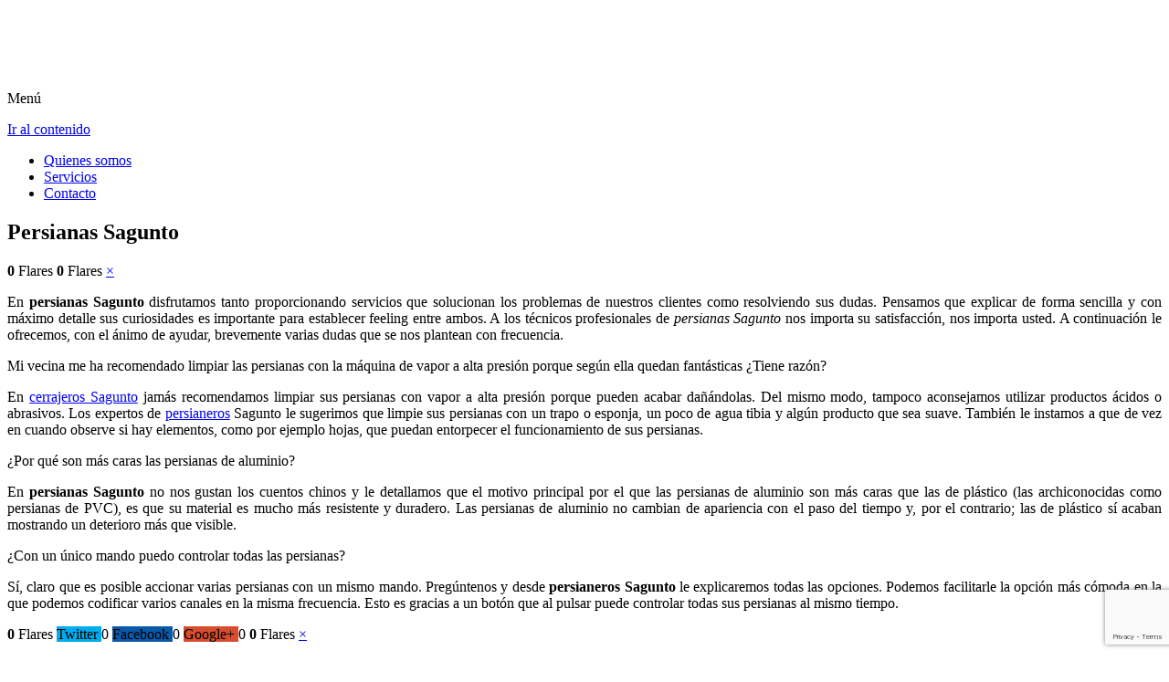

--- FILE ---
content_type: text/html; charset=UTF-8
request_url: https://cerrajerosdesagunto.com/persianas-sagunto/
body_size: 12262
content:
<!DOCTYPE html>
<!--[if IE 7]>
<html class="ie ie7" lang="es">
<![endif]-->
<!--[if IE 8]>
<html class="ie ie8" lang="es">
<![endif]-->
<!--[if !(IE 7) | !(IE 8)  ]><!-->
<html lang="es">
<!--<![endif]-->
<head>
<meta charset="UTF-8" />
<meta name="viewport" content="width=device-width" />
<meta name="robots" content="index, follow" />

<title>Persianas Sagunto - (EXPERIENCIA, GARANTÍA RAPIDEZ)</title>
<link rel="profile" href="http://gmpg.org/xfn/11" />
<link rel="pingback" href="https://cerrajerosdesagunto.com/xmlrpc.php" />
<!--[if lt IE 9]>
<script src="https://cerrajerosdesagunto.com/wp-content/themes/twentytwelve/js/html5.js?x92389" type="text/javascript"></script>
<![endif]-->
<meta name='robots' content='index, follow, max-image-preview:large, max-snippet:-1, max-video-preview:-1' />

	<!-- This site is optimized with the Yoast SEO plugin v21.5 - https://yoast.com/wordpress/plugins/seo/ -->
	<meta name="description" content="Persianas Sagunto la elección para reparar o sustituir sus ventajas que le proporciona la máxima garantía y eficacia en el montaje. Presupuestos GRATIS." />
	<link rel="canonical" href="https://cerrajerosdesagunto.com/persianas-sagunto/" />
	<meta property="og:locale" content="es_ES" />
	<meta property="og:type" content="article" />
	<meta property="og:title" content="Persianas Sagunto - (EXPERIENCIA, GARANTÍA RAPIDEZ)" />
	<meta property="og:description" content="Persianas Sagunto la elección para reparar o sustituir sus ventajas que le proporciona la máxima garantía y eficacia en el montaje. Presupuestos GRATIS." />
	<meta property="og:url" content="https://cerrajerosdesagunto.com/persianas-sagunto/" />
	<meta property="og:site_name" content="Cerrajeros Sagunto" />
	<meta property="article:published_time" content="2015-01-19T12:10:24+00:00" />
	<meta property="article:modified_time" content="2019-05-31T06:35:45+00:00" />
	<meta name="author" content="cerrajerosdesagunto.com" />
	<meta name="twitter:card" content="summary_large_image" />
	<meta name="twitter:label1" content="Escrito por" />
	<meta name="twitter:data1" content="cerrajerosdesagunto.com" />
	<meta name="twitter:label2" content="Tiempo de lectura" />
	<meta name="twitter:data2" content="2 minutos" />
	<script type="application/ld+json" class="yoast-schema-graph">{"@context":"https://schema.org","@graph":[{"@type":"WebPage","@id":"https://cerrajerosdesagunto.com/persianas-sagunto/","url":"https://cerrajerosdesagunto.com/persianas-sagunto/","name":"Persianas Sagunto - (EXPERIENCIA, GARANTÍA RAPIDEZ)","isPartOf":{"@id":"https://cerrajerosdesagunto.com/#website"},"datePublished":"2015-01-19T12:10:24+00:00","dateModified":"2019-05-31T06:35:45+00:00","author":{"@id":"https://cerrajerosdesagunto.com/#/schema/person/7a621336d8583b28341119685084b3e8"},"description":"Persianas Sagunto la elección para reparar o sustituir sus ventajas que le proporciona la máxima garantía y eficacia en el montaje. Presupuestos GRATIS.","breadcrumb":{"@id":"https://cerrajerosdesagunto.com/persianas-sagunto/#breadcrumb"},"inLanguage":"es","potentialAction":[{"@type":"ReadAction","target":["https://cerrajerosdesagunto.com/persianas-sagunto/"]}]},{"@type":"BreadcrumbList","@id":"https://cerrajerosdesagunto.com/persianas-sagunto/#breadcrumb","itemListElement":[{"@type":"ListItem","position":1,"name":"Portada","item":"https://cerrajerosdesagunto.com/"},{"@type":"ListItem","position":2,"name":"Persianas Sagunto"}]},{"@type":"WebSite","@id":"https://cerrajerosdesagunto.com/#website","url":"https://cerrajerosdesagunto.com/","name":"Cerrajeros Sagunto","description":"","potentialAction":[{"@type":"SearchAction","target":{"@type":"EntryPoint","urlTemplate":"https://cerrajerosdesagunto.com/?s={search_term_string}"},"query-input":"required name=search_term_string"}],"inLanguage":"es"},{"@type":"Person","@id":"https://cerrajerosdesagunto.com/#/schema/person/7a621336d8583b28341119685084b3e8","name":"cerrajerosdesagunto.com","image":{"@type":"ImageObject","inLanguage":"es","@id":"https://cerrajerosdesagunto.com/#/schema/person/image/","url":"https://secure.gravatar.com/avatar/557d423d9466a2640c9abd9f17222459?s=96&d=mm&r=g","contentUrl":"https://secure.gravatar.com/avatar/557d423d9466a2640c9abd9f17222459?s=96&d=mm&r=g","caption":"cerrajerosdesagunto.com"}}]}</script>
	<!-- / Yoast SEO plugin. -->


<link rel='dns-prefetch' href='//fonts.googleapis.com' />
<link rel="alternate" type="application/rss+xml" title="Cerrajeros Sagunto &raquo; Feed" href="https://cerrajerosdesagunto.com/feed/" />
<link rel="alternate" type="application/rss+xml" title="Cerrajeros Sagunto &raquo; Feed de los comentarios" href="https://cerrajerosdesagunto.com/comments/feed/" />
<link rel="alternate" type="application/rss+xml" title="Cerrajeros Sagunto &raquo; Comentario Persianas Sagunto del feed" href="https://cerrajerosdesagunto.com/persianas-sagunto/feed/" />
<script type="text/javascript">
/* <![CDATA[ */
window._wpemojiSettings = {"baseUrl":"https:\/\/s.w.org\/images\/core\/emoji\/15.0.3\/72x72\/","ext":".png","svgUrl":"https:\/\/s.w.org\/images\/core\/emoji\/15.0.3\/svg\/","svgExt":".svg","source":{"concatemoji":"https:\/\/cerrajerosdesagunto.com\/wp-includes\/js\/wp-emoji-release.min.js?ver=6.5.2"}};
/*! This file is auto-generated */
!function(i,n){var o,s,e;function c(e){try{var t={supportTests:e,timestamp:(new Date).valueOf()};sessionStorage.setItem(o,JSON.stringify(t))}catch(e){}}function p(e,t,n){e.clearRect(0,0,e.canvas.width,e.canvas.height),e.fillText(t,0,0);var t=new Uint32Array(e.getImageData(0,0,e.canvas.width,e.canvas.height).data),r=(e.clearRect(0,0,e.canvas.width,e.canvas.height),e.fillText(n,0,0),new Uint32Array(e.getImageData(0,0,e.canvas.width,e.canvas.height).data));return t.every(function(e,t){return e===r[t]})}function u(e,t,n){switch(t){case"flag":return n(e,"\ud83c\udff3\ufe0f\u200d\u26a7\ufe0f","\ud83c\udff3\ufe0f\u200b\u26a7\ufe0f")?!1:!n(e,"\ud83c\uddfa\ud83c\uddf3","\ud83c\uddfa\u200b\ud83c\uddf3")&&!n(e,"\ud83c\udff4\udb40\udc67\udb40\udc62\udb40\udc65\udb40\udc6e\udb40\udc67\udb40\udc7f","\ud83c\udff4\u200b\udb40\udc67\u200b\udb40\udc62\u200b\udb40\udc65\u200b\udb40\udc6e\u200b\udb40\udc67\u200b\udb40\udc7f");case"emoji":return!n(e,"\ud83d\udc26\u200d\u2b1b","\ud83d\udc26\u200b\u2b1b")}return!1}function f(e,t,n){var r="undefined"!=typeof WorkerGlobalScope&&self instanceof WorkerGlobalScope?new OffscreenCanvas(300,150):i.createElement("canvas"),a=r.getContext("2d",{willReadFrequently:!0}),o=(a.textBaseline="top",a.font="600 32px Arial",{});return e.forEach(function(e){o[e]=t(a,e,n)}),o}function t(e){var t=i.createElement("script");t.src=e,t.defer=!0,i.head.appendChild(t)}"undefined"!=typeof Promise&&(o="wpEmojiSettingsSupports",s=["flag","emoji"],n.supports={everything:!0,everythingExceptFlag:!0},e=new Promise(function(e){i.addEventListener("DOMContentLoaded",e,{once:!0})}),new Promise(function(t){var n=function(){try{var e=JSON.parse(sessionStorage.getItem(o));if("object"==typeof e&&"number"==typeof e.timestamp&&(new Date).valueOf()<e.timestamp+604800&&"object"==typeof e.supportTests)return e.supportTests}catch(e){}return null}();if(!n){if("undefined"!=typeof Worker&&"undefined"!=typeof OffscreenCanvas&&"undefined"!=typeof URL&&URL.createObjectURL&&"undefined"!=typeof Blob)try{var e="postMessage("+f.toString()+"("+[JSON.stringify(s),u.toString(),p.toString()].join(",")+"));",r=new Blob([e],{type:"text/javascript"}),a=new Worker(URL.createObjectURL(r),{name:"wpTestEmojiSupports"});return void(a.onmessage=function(e){c(n=e.data),a.terminate(),t(n)})}catch(e){}c(n=f(s,u,p))}t(n)}).then(function(e){for(var t in e)n.supports[t]=e[t],n.supports.everything=n.supports.everything&&n.supports[t],"flag"!==t&&(n.supports.everythingExceptFlag=n.supports.everythingExceptFlag&&n.supports[t]);n.supports.everythingExceptFlag=n.supports.everythingExceptFlag&&!n.supports.flag,n.DOMReady=!1,n.readyCallback=function(){n.DOMReady=!0}}).then(function(){return e}).then(function(){var e;n.supports.everything||(n.readyCallback(),(e=n.source||{}).concatemoji?t(e.concatemoji):e.wpemoji&&e.twemoji&&(t(e.twemoji),t(e.wpemoji)))}))}((window,document),window._wpemojiSettings);
/* ]]> */
</script>
<style id='wp-emoji-styles-inline-css' type='text/css'>

	img.wp-smiley, img.emoji {
		display: inline !important;
		border: none !important;
		box-shadow: none !important;
		height: 1em !important;
		width: 1em !important;
		margin: 0 0.07em !important;
		vertical-align: -0.1em !important;
		background: none !important;
		padding: 0 !important;
	}
</style>
<link rel='stylesheet' id='wp-block-library-css' href='https://cerrajerosdesagunto.com/wp-includes/css/dist/block-library/style.min.css?x92389' type='text/css' media='all' />
<style id='classic-theme-styles-inline-css' type='text/css'>
/*! This file is auto-generated */
.wp-block-button__link{color:#fff;background-color:#32373c;border-radius:9999px;box-shadow:none;text-decoration:none;padding:calc(.667em + 2px) calc(1.333em + 2px);font-size:1.125em}.wp-block-file__button{background:#32373c;color:#fff;text-decoration:none}
</style>
<style id='global-styles-inline-css' type='text/css'>
body{--wp--preset--color--black: #000000;--wp--preset--color--cyan-bluish-gray: #abb8c3;--wp--preset--color--white: #ffffff;--wp--preset--color--pale-pink: #f78da7;--wp--preset--color--vivid-red: #cf2e2e;--wp--preset--color--luminous-vivid-orange: #ff6900;--wp--preset--color--luminous-vivid-amber: #fcb900;--wp--preset--color--light-green-cyan: #7bdcb5;--wp--preset--color--vivid-green-cyan: #00d084;--wp--preset--color--pale-cyan-blue: #8ed1fc;--wp--preset--color--vivid-cyan-blue: #0693e3;--wp--preset--color--vivid-purple: #9b51e0;--wp--preset--gradient--vivid-cyan-blue-to-vivid-purple: linear-gradient(135deg,rgba(6,147,227,1) 0%,rgb(155,81,224) 100%);--wp--preset--gradient--light-green-cyan-to-vivid-green-cyan: linear-gradient(135deg,rgb(122,220,180) 0%,rgb(0,208,130) 100%);--wp--preset--gradient--luminous-vivid-amber-to-luminous-vivid-orange: linear-gradient(135deg,rgba(252,185,0,1) 0%,rgba(255,105,0,1) 100%);--wp--preset--gradient--luminous-vivid-orange-to-vivid-red: linear-gradient(135deg,rgba(255,105,0,1) 0%,rgb(207,46,46) 100%);--wp--preset--gradient--very-light-gray-to-cyan-bluish-gray: linear-gradient(135deg,rgb(238,238,238) 0%,rgb(169,184,195) 100%);--wp--preset--gradient--cool-to-warm-spectrum: linear-gradient(135deg,rgb(74,234,220) 0%,rgb(151,120,209) 20%,rgb(207,42,186) 40%,rgb(238,44,130) 60%,rgb(251,105,98) 80%,rgb(254,248,76) 100%);--wp--preset--gradient--blush-light-purple: linear-gradient(135deg,rgb(255,206,236) 0%,rgb(152,150,240) 100%);--wp--preset--gradient--blush-bordeaux: linear-gradient(135deg,rgb(254,205,165) 0%,rgb(254,45,45) 50%,rgb(107,0,62) 100%);--wp--preset--gradient--luminous-dusk: linear-gradient(135deg,rgb(255,203,112) 0%,rgb(199,81,192) 50%,rgb(65,88,208) 100%);--wp--preset--gradient--pale-ocean: linear-gradient(135deg,rgb(255,245,203) 0%,rgb(182,227,212) 50%,rgb(51,167,181) 100%);--wp--preset--gradient--electric-grass: linear-gradient(135deg,rgb(202,248,128) 0%,rgb(113,206,126) 100%);--wp--preset--gradient--midnight: linear-gradient(135deg,rgb(2,3,129) 0%,rgb(40,116,252) 100%);--wp--preset--font-size--small: 13px;--wp--preset--font-size--medium: 20px;--wp--preset--font-size--large: 36px;--wp--preset--font-size--x-large: 42px;--wp--preset--spacing--20: 0.44rem;--wp--preset--spacing--30: 0.67rem;--wp--preset--spacing--40: 1rem;--wp--preset--spacing--50: 1.5rem;--wp--preset--spacing--60: 2.25rem;--wp--preset--spacing--70: 3.38rem;--wp--preset--spacing--80: 5.06rem;--wp--preset--shadow--natural: 6px 6px 9px rgba(0, 0, 0, 0.2);--wp--preset--shadow--deep: 12px 12px 50px rgba(0, 0, 0, 0.4);--wp--preset--shadow--sharp: 6px 6px 0px rgba(0, 0, 0, 0.2);--wp--preset--shadow--outlined: 6px 6px 0px -3px rgba(255, 255, 255, 1), 6px 6px rgba(0, 0, 0, 1);--wp--preset--shadow--crisp: 6px 6px 0px rgba(0, 0, 0, 1);}:where(.is-layout-flex){gap: 0.5em;}:where(.is-layout-grid){gap: 0.5em;}body .is-layout-flow > .alignleft{float: left;margin-inline-start: 0;margin-inline-end: 2em;}body .is-layout-flow > .alignright{float: right;margin-inline-start: 2em;margin-inline-end: 0;}body .is-layout-flow > .aligncenter{margin-left: auto !important;margin-right: auto !important;}body .is-layout-constrained > .alignleft{float: left;margin-inline-start: 0;margin-inline-end: 2em;}body .is-layout-constrained > .alignright{float: right;margin-inline-start: 2em;margin-inline-end: 0;}body .is-layout-constrained > .aligncenter{margin-left: auto !important;margin-right: auto !important;}body .is-layout-constrained > :where(:not(.alignleft):not(.alignright):not(.alignfull)){max-width: var(--wp--style--global--content-size);margin-left: auto !important;margin-right: auto !important;}body .is-layout-constrained > .alignwide{max-width: var(--wp--style--global--wide-size);}body .is-layout-flex{display: flex;}body .is-layout-flex{flex-wrap: wrap;align-items: center;}body .is-layout-flex > *{margin: 0;}body .is-layout-grid{display: grid;}body .is-layout-grid > *{margin: 0;}:where(.wp-block-columns.is-layout-flex){gap: 2em;}:where(.wp-block-columns.is-layout-grid){gap: 2em;}:where(.wp-block-post-template.is-layout-flex){gap: 1.25em;}:where(.wp-block-post-template.is-layout-grid){gap: 1.25em;}.has-black-color{color: var(--wp--preset--color--black) !important;}.has-cyan-bluish-gray-color{color: var(--wp--preset--color--cyan-bluish-gray) !important;}.has-white-color{color: var(--wp--preset--color--white) !important;}.has-pale-pink-color{color: var(--wp--preset--color--pale-pink) !important;}.has-vivid-red-color{color: var(--wp--preset--color--vivid-red) !important;}.has-luminous-vivid-orange-color{color: var(--wp--preset--color--luminous-vivid-orange) !important;}.has-luminous-vivid-amber-color{color: var(--wp--preset--color--luminous-vivid-amber) !important;}.has-light-green-cyan-color{color: var(--wp--preset--color--light-green-cyan) !important;}.has-vivid-green-cyan-color{color: var(--wp--preset--color--vivid-green-cyan) !important;}.has-pale-cyan-blue-color{color: var(--wp--preset--color--pale-cyan-blue) !important;}.has-vivid-cyan-blue-color{color: var(--wp--preset--color--vivid-cyan-blue) !important;}.has-vivid-purple-color{color: var(--wp--preset--color--vivid-purple) !important;}.has-black-background-color{background-color: var(--wp--preset--color--black) !important;}.has-cyan-bluish-gray-background-color{background-color: var(--wp--preset--color--cyan-bluish-gray) !important;}.has-white-background-color{background-color: var(--wp--preset--color--white) !important;}.has-pale-pink-background-color{background-color: var(--wp--preset--color--pale-pink) !important;}.has-vivid-red-background-color{background-color: var(--wp--preset--color--vivid-red) !important;}.has-luminous-vivid-orange-background-color{background-color: var(--wp--preset--color--luminous-vivid-orange) !important;}.has-luminous-vivid-amber-background-color{background-color: var(--wp--preset--color--luminous-vivid-amber) !important;}.has-light-green-cyan-background-color{background-color: var(--wp--preset--color--light-green-cyan) !important;}.has-vivid-green-cyan-background-color{background-color: var(--wp--preset--color--vivid-green-cyan) !important;}.has-pale-cyan-blue-background-color{background-color: var(--wp--preset--color--pale-cyan-blue) !important;}.has-vivid-cyan-blue-background-color{background-color: var(--wp--preset--color--vivid-cyan-blue) !important;}.has-vivid-purple-background-color{background-color: var(--wp--preset--color--vivid-purple) !important;}.has-black-border-color{border-color: var(--wp--preset--color--black) !important;}.has-cyan-bluish-gray-border-color{border-color: var(--wp--preset--color--cyan-bluish-gray) !important;}.has-white-border-color{border-color: var(--wp--preset--color--white) !important;}.has-pale-pink-border-color{border-color: var(--wp--preset--color--pale-pink) !important;}.has-vivid-red-border-color{border-color: var(--wp--preset--color--vivid-red) !important;}.has-luminous-vivid-orange-border-color{border-color: var(--wp--preset--color--luminous-vivid-orange) !important;}.has-luminous-vivid-amber-border-color{border-color: var(--wp--preset--color--luminous-vivid-amber) !important;}.has-light-green-cyan-border-color{border-color: var(--wp--preset--color--light-green-cyan) !important;}.has-vivid-green-cyan-border-color{border-color: var(--wp--preset--color--vivid-green-cyan) !important;}.has-pale-cyan-blue-border-color{border-color: var(--wp--preset--color--pale-cyan-blue) !important;}.has-vivid-cyan-blue-border-color{border-color: var(--wp--preset--color--vivid-cyan-blue) !important;}.has-vivid-purple-border-color{border-color: var(--wp--preset--color--vivid-purple) !important;}.has-vivid-cyan-blue-to-vivid-purple-gradient-background{background: var(--wp--preset--gradient--vivid-cyan-blue-to-vivid-purple) !important;}.has-light-green-cyan-to-vivid-green-cyan-gradient-background{background: var(--wp--preset--gradient--light-green-cyan-to-vivid-green-cyan) !important;}.has-luminous-vivid-amber-to-luminous-vivid-orange-gradient-background{background: var(--wp--preset--gradient--luminous-vivid-amber-to-luminous-vivid-orange) !important;}.has-luminous-vivid-orange-to-vivid-red-gradient-background{background: var(--wp--preset--gradient--luminous-vivid-orange-to-vivid-red) !important;}.has-very-light-gray-to-cyan-bluish-gray-gradient-background{background: var(--wp--preset--gradient--very-light-gray-to-cyan-bluish-gray) !important;}.has-cool-to-warm-spectrum-gradient-background{background: var(--wp--preset--gradient--cool-to-warm-spectrum) !important;}.has-blush-light-purple-gradient-background{background: var(--wp--preset--gradient--blush-light-purple) !important;}.has-blush-bordeaux-gradient-background{background: var(--wp--preset--gradient--blush-bordeaux) !important;}.has-luminous-dusk-gradient-background{background: var(--wp--preset--gradient--luminous-dusk) !important;}.has-pale-ocean-gradient-background{background: var(--wp--preset--gradient--pale-ocean) !important;}.has-electric-grass-gradient-background{background: var(--wp--preset--gradient--electric-grass) !important;}.has-midnight-gradient-background{background: var(--wp--preset--gradient--midnight) !important;}.has-small-font-size{font-size: var(--wp--preset--font-size--small) !important;}.has-medium-font-size{font-size: var(--wp--preset--font-size--medium) !important;}.has-large-font-size{font-size: var(--wp--preset--font-size--large) !important;}.has-x-large-font-size{font-size: var(--wp--preset--font-size--x-large) !important;}
.wp-block-navigation a:where(:not(.wp-element-button)){color: inherit;}
:where(.wp-block-post-template.is-layout-flex){gap: 1.25em;}:where(.wp-block-post-template.is-layout-grid){gap: 1.25em;}
:where(.wp-block-columns.is-layout-flex){gap: 2em;}:where(.wp-block-columns.is-layout-grid){gap: 2em;}
.wp-block-pullquote{font-size: 1.5em;line-height: 1.6;}
</style>
<link rel='stylesheet' id='front-estilos-css' href='https://cerrajerosdesagunto.com/wp-content/plugins/asesor-cookies-para-la-ley-en-espana/html/front/estilos.css?x92389' type='text/css' media='all' />
<link rel='stylesheet' id='contact-form-7-css' href='https://cerrajerosdesagunto.com/wp-content/plugins/contact-form-7/includes/css/styles.css?x92389' type='text/css' media='all' />
<link rel='stylesheet' id='toc-screen-css' href='https://cerrajerosdesagunto.com/wp-content/plugins/table-of-contents-plus/screen.min.css?x92389' type='text/css' media='all' />
<link rel='stylesheet' id='twentytwelve-fonts-css' href='https://fonts.googleapis.com/css?family=Open+Sans:400italic,700italic,400,700&#038;subset=latin,latin-ext' type='text/css' media='all' />
<link rel='stylesheet' id='twentytwelve-style-css' href='https://cerrajerosdesagunto.com/wp-content/themes/twentytwelve/style.css?x92389' type='text/css' media='all' />
<!--[if lt IE 9]>
<link rel='stylesheet' id='twentytwelve-ie-css' href='https://cerrajerosdesagunto.com/wp-content/themes/twentytwelve/css/ie.css?x92389' type='text/css' media='all' />
<![endif]-->
<style id='rocket-lazyload-inline-css' type='text/css'>
.rll-youtube-player{position:relative;padding-bottom:56.23%;height:0;overflow:hidden;max-width:100%;}.rll-youtube-player:focus-within{outline: 2px solid currentColor;outline-offset: 5px;}.rll-youtube-player iframe{position:absolute;top:0;left:0;width:100%;height:100%;z-index:100;background:0 0}.rll-youtube-player img{bottom:0;display:block;left:0;margin:auto;max-width:100%;width:100%;position:absolute;right:0;top:0;border:none;height:auto;-webkit-transition:.4s all;-moz-transition:.4s all;transition:.4s all}.rll-youtube-player img:hover{-webkit-filter:brightness(75%)}.rll-youtube-player .play{height:100%;width:100%;left:0;top:0;position:absolute;background:url(https://cerrajerosdesagunto.com/wp-content/plugins/rocket-lazy-load/assets/img/youtube.png) no-repeat center;background-color: transparent !important;cursor:pointer;border:none;}
</style>
<link rel='stylesheet' id='flare-css' href='https://cerrajerosdesagunto.com/wp-content/plugins/flare/css/flare.css?x92389' type='text/css' media='all' />
<link rel='stylesheet' id='flare-oswald-font-css' href='https://fonts.googleapis.com/css?family=Oswald%3A700%3Alatin&#038;text=1234567890MK.&#038;ver=1.2.7' type='text/css' media='all' />
<script type="text/javascript" src="https://cerrajerosdesagunto.com/wp-includes/js/jquery/jquery.min.js?x92389" id="jquery-core-js"></script>
<script type="text/javascript" src="https://cerrajerosdesagunto.com/wp-includes/js/jquery/jquery-migrate.min.js?x92389" id="jquery-migrate-js"></script>
<script type="text/javascript" id="front-principal-js-extra">
/* <![CDATA[ */
var cdp_cookies_info = {"url_plugin":"https:\/\/cerrajerosdesagunto.com\/wp-content\/plugins\/asesor-cookies-para-la-ley-en-espana\/plugin.php","url_admin_ajax":"https:\/\/cerrajerosdesagunto.com\/wp-admin\/admin-ajax.php"};
/* ]]> */
</script>
<script type="text/javascript" src="https://cerrajerosdesagunto.com/wp-content/plugins/asesor-cookies-para-la-ley-en-espana/html/front/principal.js?x92389" id="front-principal-js"></script>
<link rel="https://api.w.org/" href="https://cerrajerosdesagunto.com/wp-json/" /><link rel="alternate" type="application/json" href="https://cerrajerosdesagunto.com/wp-json/wp/v2/posts/210" /><link rel="EditURI" type="application/rsd+xml" title="RSD" href="https://cerrajerosdesagunto.com/xmlrpc.php?rsd" />
<meta name="generator" content="WordPress 6.5.2" />
<link rel='shortlink' href='https://cerrajerosdesagunto.com/?p=210' />
<link rel="alternate" type="application/json+oembed" href="https://cerrajerosdesagunto.com/wp-json/oembed/1.0/embed?url=https%3A%2F%2Fcerrajerosdesagunto.com%2Fpersianas-sagunto%2F" />
<link rel="alternate" type="text/xml+oembed" href="https://cerrajerosdesagunto.com/wp-json/oembed/1.0/embed?url=https%3A%2F%2Fcerrajerosdesagunto.com%2Fpersianas-sagunto%2F&#038;format=xml" />
		<style type="text/css" id="wp-custom-css">
			.entry-content img, .comment-content img, .widget img, img.header-image, .author-avatar img, img.wp-post-image {
	border-radius: none !important;
	box-shadow: none !important;
}		</style>
		<noscript><style id="rocket-lazyload-nojs-css">.rll-youtube-player, [data-lazy-src]{display:none !important;}</style></noscript></head>

<body class="post-template-default single single-post postid-210 single-format-standard custom-font-enabled single-author">
<div id="page" class="hfeed site">
	<header id="masthead" class="site-header" role="banner">
		<hgroup>
		<a href="https://cerrajerosdesagunto.com/"><img src="data:image/svg+xml,%3Csvg%20xmlns='http://www.w3.org/2000/svg'%20viewBox='0%200%20956%2053'%3E%3C/svg%3E" class="header-image" width="956" height="53" alt="cerrajero sagunto" data-lazy-src="https://cerrajerosdesagunto.com/wp-content/uploads/2014/04/cerrajer-sagunto.jpg?x92389" /><noscript><img src="https://cerrajerosdesagunto.com/wp-content/uploads/2014/04/cerrajer-sagunto.jpg?x92389" class="header-image" width="956" height="53" alt="cerrajero sagunto" /></noscript></a>
	<br><br>
			<p class="site-description"></p>
		</hgroup>

		<nav id="site-navigation" class="main-navigation" role="navigation">
			<p class="menu-toggle">Menú</p>
			<a class="assistive-text" href="#content" title="Ir al contenido">Ir al contenido</a>
			<div class="menu-menu-1-container"><ul id="menu-menu-1" class="nav-menu"><li id="menu-item-20" class="menu-item menu-item-type-post_type menu-item-object-page menu-item-home menu-item-20"><a title="cerrajeros de sagunto, cerrajeros en sagunto, cerrajero sagunto, cerrajero 24 horas sagunto" href="https://cerrajerosdesagunto.com/">Quienes somos</a></li>
<li id="menu-item-21" class="menu-item menu-item-type-post_type menu-item-object-page menu-item-21"><a title="cerrajeros de sagunto, cerrajeros en sagunto, cerrajero sagunto, cerrajero 24 horas sagunto" href="https://cerrajerosdesagunto.com/servicios-urgentes-sagunto/">Servicios</a></li>
<li id="menu-item-18" class="menu-item menu-item-type-post_type menu-item-object-page menu-item-18"><a title="cerrajeros de sagunto, cerrajeros en sagunto, cerrajero sagunto, cerrajero 24 horas sagunto" href="https://cerrajerosdesagunto.com/contacto-cerrajeros-sagunto/">Contacto</a></li>
</ul></div>		</nav><!-- #site-navigation -->

		
			</header><!-- #masthead -->

	<div id="main" class="wrapper">
	<div id="primary" class="site-content">
		<div id="content" role="main">

			
				
	<article id="post-210" class="post-210 post type-post status-publish format-standard hentry category-cerrajeros-sagunto">
				<header class="entry-header">
									<h1 class="entry-title">Persianas Sagunto</h1>
								</header><!-- .entry-header -->

				<div class="entry-content">
			<div class="flare-horizontal flare-backgroundcolor-light enablecounters flare-hidden" data-humbleflarecount="5">
    <span class="loading"><span></span></span>
    <span class="flare-total first"><strong>0</strong> Flares</span>
    
        
        
    <span class="flare-total last"><strong>0</strong> Flares</span>

    <span class="close">
        <a href="#close">&#215;</a>
    </span>
</div><p style="text-align: justify;">En <strong>persianas Sagunto</strong> disfrutamos tanto proporcionando servicios que solucionan los problemas de nuestros clientes como resolviendo sus dudas. Pensamos que explicar de forma sencilla y con máximo detalle sus curiosidades es importante para establecer feeling entre ambos. A los técnicos profesionales de <em>persianas Sagunto</em> nos importa su satisfacción, nos importa usted. A continuación le ofrecemos, con el ánimo de ayudar, brevemente varias dudas que se nos plantean con frecuencia.</p>
<p style="text-align: justify;">Mi vecina me ha recomendado limpiar las persianas con la máquina de vapor a alta presión porque según ella quedan fantásticas ¿Tiene razón?</p>
<p style="text-align: justify;">En <a href="https://cerrajerosdesagunto.com">cerrajeros Sagunto</a> jamás recomendamos limpiar sus persianas con vapor a alta presión porque pueden acabar dañándolas. Del mismo modo, tampoco aconsejamos utilizar productos ácidos o abrasivos. Los expertos de <a href="http://solopersianas.es" target="_blank" rel="noopener noreferrer">persianeros</a> Sagunto le sugerimos que limpie sus persianas con un trapo o esponja, un poco de agua tibia y algún producto que sea suave. También le instamos a que de vez en cuando observe si hay elementos, como por ejemplo hojas, que puedan entorpecer el funcionamiento de sus persianas.</p>
<p style="text-align: justify;">¿Por qué son más caras las persianas de aluminio?</p>
<p style="text-align: justify;">En <strong>persianas Sagunto</strong> no nos gustan los cuentos chinos y le detallamos que el motivo principal por el que las persianas de aluminio son más caras que las de plástico (las archiconocidas como persianas de PVC), es que su material es mucho más resistente y duradero. Las persianas de aluminio no cambian de apariencia con el paso del tiempo y, por el contrario; las de plástico sí acaban mostrando un deterioro más que visible.</p>
<p style="text-align: justify;">¿Con un único mando puedo controlar todas las persianas?</p>
<p style="text-align: justify;">Sí, claro que es posible accionar varias persianas con un mismo mando. Pregúntenos y desde <strong>persianeros Sagunto</strong> le explicaremos todas las opciones. Podemos facilitarle la opción más cómoda en la que podemos codificar varios canales en la misma frecuencia. Esto es gracias a un botón que al pulsar puede controlar todas sus persianas al mismo tiempo.</p>
<div class="flare-horizontal flare-position-bottom-left flare-backgroundcolor-light enablecounters" data-humbleflarecount="5">
    <span class="loading"><span></span></span>
    <span class="flare-total first"><strong>0</strong> Flares</span>
    
                    <span data-type="twitter" class="flare-button button-type-twitter flare-iconstyle-round-bevel first" style="background-color:#00aced;z-index:3">
            <span class="flare-button-wrap">
                <span class="flare-button-icon">Twitter</span>
            </span>
        </span>
        <span class="flare-button-count">0</span>
            
        <span class="flare-flyout flare-flyout-twitter first">
            <span class="flare-flyout-inner">
                <span class="flare-arrow"></span>
            </span>
            <span class="flare-iframe-wrapper" data-code-snippet="&lt;a href=&quot;https://twitter.com/share&quot; class=&quot;twitter-share-button&quot;  data-via=&quot;saguntocerra&quot; &gt;Tweet&lt;/a&gt;
&lt;script&gt;!function(d,s,id){var js,fjs=d.getElementsByTagName(s)[0];if(!d.getElementById(id)){js=d.createElement(s);js.id=id;js.src=&quot;//platform.twitter.com/widgets.js&quot;;fjs.parentNode.insertBefore(js,fjs);}}(document,&quot;script&quot;,&quot;twitter-wjs&quot;);&lt;/script&gt;"></span>
        </span>
        
                    <span data-type="facebook" class="flare-button button-type-facebook flare-iconstyle-round-bevel" style="background-color:#0b59aa;z-index:2">
            <span class="flare-button-wrap">
                <span class="flare-button-icon">Facebook</span>
            </span>
        </span>
        <span class="flare-button-count">0</span>
            
        <span class="flare-flyout flare-flyout-facebook">
            <span class="flare-flyout-inner">
                <span class="flare-arrow"></span>
            </span>
            <span class="flare-iframe-wrapper" data-code-snippet="&lt;iframe src=&quot;//www.facebook.com/plugins/like.php?href=https%3A%2F%2Fcerrajerosdesagunto.com%2Fpersianas-sagunto%2F&amp;send=false&amp;layout=button_count&amp;width=120&amp;show_faces=false&amp;action=like&amp;colorscheme=light&amp;font&amp;height=21&quot; scrolling=&quot;no&quot; frameborder=&quot;0&quot; style=&quot;border:none; overflow:hidden; width:120px; height:21px;&quot; allowTransparency=&quot;true&quot;&gt;&lt;/iframe&gt;"></span>
        </span>
        
                    <span data-type="googleplus" class="flare-button button-type-googleplus flare-iconstyle-round-bevel last" style="background-color:#d84d2f;z-index:1">
            <span class="flare-button-wrap">
                <span class="flare-button-icon">Google+</span>
            </span>
        </span>
        <span class="flare-button-count">0</span>
            
        <span class="flare-flyout flare-flyout-googleplus">
            <span class="flare-flyout-inner">
                <span class="flare-arrow"></span>
            </span>
            <span class="flare-iframe-wrapper" data-code-snippet="&lt;g:plusone&gt;&lt;/g:plusone&gt;
&lt;script type=&quot;text/javascript&quot;&gt;
  (function() {
    var po = document.createElement(&quot;script&quot;); po.type = &quot;text/javascript&quot;; po.async = true;
    po.src = &quot;https://apis.google.com/js/plusone.js&quot;;
    var s = document.getElementsByTagName(&quot;script&quot;)[0]; s.parentNode.insertBefore(po, s);
  })();
&lt;/script&gt;"></span>
        </span>
        
        
        
    <span class="flare-total last"><strong>0</strong> Flares</span>

    <span class="close">
        <a href="#close">&#215;</a>
    </span>
</div>					</div><!-- .entry-content -->
		
		<footer class="entry-meta">
											</footer><!-- .entry-meta -->
	</article><!-- #post -->

				<nav class="nav-single">
					<h3 class="assistive-text">Navegación de entradas</h3>
					<span class="nav-previous"></span>
					<span class="nav-next"><a href="https://cerrajerosdesagunto.com/cerrajeros-24-horas-sagunto/" rel="next">Cerrajeros 24 horas Sagunto <span class="meta-nav">&rarr;</span></a></span>
				</nav><!-- .nav-single -->

				
<div id="comments" class="comments-area">

	
	
	
</div><!-- #comments .comments-area -->
			
		</div><!-- #content -->
	</div><!-- #primary -->


			<div id="secondary" class="widget-area" role="complementary">
			<aside id="flare_widget-2" class="widget flare_widget">
    <h3 class="widget-title">Síguenos:</h3>
<div class="flare-follow">
    
                    
        <a href="http://www.facebook.com/cerrajerosagunto" class="flare-button button-type-facebook flare-iconstyle-rounded-square-flat flare-iconsize-40" style="background-color:#0b59aa;">
            <span class="flare-button-wrap">
                <span class="flare-button-icon">Facebook</span>
            </span>
        </a>
    
                    
        <a href="http://www.twitter.com/saguntocerra" class="flare-button button-type-twitter flare-iconstyle-rounded-square-flat flare-iconsize-40" style="background-color:#00aced;margin-left:2px;">
            <span class="flare-button-wrap">
                <span class="flare-button-icon">Twitter</span>
            </span>
        </a>
    
                    
        <a href="http://plus.google.com/u/0/b/104749089982737715693/104749089982737715693/posts" class="flare-button button-type-googleplus flare-iconstyle-rounded-square-flat flare-iconsize-40" style="background-color:#d84d2f;margin-left:2px;">
            <span class="flare-button-wrap">
                <span class="flare-button-icon">Google+</span>
            </span>
        </a>
    
                    
        <a href="http://www.pinterest.com/cerrajerosagunt/" class="flare-button button-type-pinterest flare-iconstyle-rounded-square-flat flare-iconsize-40" style="background-color:#ce1c1e;margin-left:2px;">
            <span class="flare-button-wrap">
                <span class="flare-button-icon">Pin It Share</span>
            </span>
        </a>
    
        
</div>

</aside>
		<aside id="recent-posts-2" class="widget widget_recent_entries">
		<h3 class="widget-title">Entradas recientes</h3>
		<ul>
											<li>
					<a href="https://cerrajerosdesagunto.com/cerrajeros-24-horas-sagunto/">Cerrajeros 24 horas Sagunto</a>
									</li>
											<li>
					<a href="https://cerrajerosdesagunto.com/persianas-sagunto/" aria-current="page">Persianas Sagunto</a>
									</li>
					</ul>

		</aside><aside id="nav_menu-3" class="widget widget_nav_menu"><h3 class="widget-title">Urbanizaciones</h3><div class="menu-urbanizaciones-container"><ul id="menu-urbanizaciones" class="menu"><li id="menu-item-254" class="menu-item menu-item-type-post_type menu-item-object-page menu-item-254"><a href="https://cerrajerosdesagunto.com/corinto/">Cerrajeros Corinto</a></li>
</ul></div></aside><aside id="text-4" class="widget widget_text">			<div class="textwidget"><div class="locationInfoContainer" itemscope itemtype="http://schema.org/LocalBusiness">
<p align="center">
		<strong><span itemprop="name">Cerrajeros Sagunto</span></strong>, <span itemprop="description">Servicios de cerrajería en Sagunto</span>
	</p>
<hr>
<p  align="center" itemprop="address" itemscope itemtype="http://schema.org/PostalAddress">
		* Dirección:<strong> <span itemprop="streetAddress">Carrer Loreto, 2</span>, <span itemprop="postalCode">46500</span>, <span itemprop="addressLocality">Sagunto</span>, <span itemprop="addressRegion">Valencia</span>, España <meta itemprop="addressCountry" content="ES"></strong>
	</p>
<hr>
<p align="center">
		Teléfono: <strong><span itemprop="telephone">616 316 544</span></strong>
	</p>
<hr>
<p align="center">
		Horario: <strong> <time itemprop="openingHours" datetime="Mo,Tu,We,Th,Fr,Sa,Su">24 horas &#8211; De Lunes a Domingo</time></strong>
	</p>
<hr>
<p align="center" itemprop="geo" itemscope itemtype="http://schema.org/GeoCoordinates">
	Coordenadas: <strong>(<span itemprop="latitude" content="39.680458">39.680458</span>,<span itemprop="longitude" content="-0.277849">-0.277849</span>)</strong>
	</p>
<hr>
<p align="center">
		<a itemprop="hasMap" rel="nofollow noopener" target="_blank" href="https://www.google.com/maps/embed?pb=!1m18!1m12!1m3!1d767.6583768807582!2d-0.27839617076400774!3d39.68045799871613!2m3!1f0!2f0!3f0!3m2!1i1024!2i768!4f13.1!3m3!1m2!1s0x0%3A0x0!2zMznCsDQwJzQ5LjYiTiAwwrAxNic0MC4zIlc!5e0!3m2!1ses!2ses!4v1497000225582">Visítenos en Google Maps</a>
	</p>
<hr>
<p align="center">
		* Dirección aproximada en la zona donde prestamos nuestros servicios.
	</p>
</div>
</div>
		</aside><aside id="nav_menu-4" class="widget widget_nav_menu"><h3 class="widget-title">Legal</h3><div class="menu-legal-container"><ul id="menu-legal" class="menu"><li id="menu-item-318" class="menu-item menu-item-type-post_type menu-item-object-page menu-item-318"><a rel="nofollow" href="https://cerrajerosdesagunto.com/politica-de-privacidad/">Política de privacidad</a></li>
<li id="menu-item-319" class="menu-item menu-item-type-post_type menu-item-object-page menu-item-319"><a rel="nofollow" href="https://cerrajerosdesagunto.com/aviso-legal/">Aviso Legal</a></li>
</ul></div></aside><aside id="custom_html-2" class="widget_text widget widget_custom_html"><div class="textwidget custom-html-widget"><a href="//www.dmca.com/Protection/Status.aspx?ID=528b519d-83c0-45ca-b4f2-d266f4536480" title="DMCA.com Protection Status" class="dmca-badge"> <img src="data:image/svg+xml,%3Csvg%20xmlns='http://www.w3.org/2000/svg'%20viewBox='0%200%200%200'%3E%3C/svg%3E"  alt="DMCA.com Protection Status" data-lazy-src="https://images.dmca.com/Badges/dmca_protected_sml_120n.png?ID=528b519d-83c0-45ca-b4f2-d266f4536480" /><noscript><img src ="https://images.dmca.com/Badges/dmca_protected_sml_120n.png?ID=528b519d-83c0-45ca-b4f2-d266f4536480"  alt="DMCA.com Protection Status" /></noscript></a>  <script src="https://images.dmca.com/Badges/DMCABadgeHelper.min.js"> </script></div></aside>		</div><!-- #secondary -->
		</div><!-- #main .wrapper -->
	<footer id="colophon" role="contentinfo">
		<div class="site-info">
						<a href="https://cerrajerosdesagunto.com/" title="Cerrajeros Sagunto">
<div align="center">
Creado por Cerrajeros en Sagunto</div></a>
		</div><!-- .site-info -->
	</footer><!-- #colophon -->
</div><!-- #page -->

<!-- HTML del pié de página -->
<div class="cdp-cookies-alerta  cdp-solapa-ocultar cdp-cookies-tema-gris">
	<div class="cdp-cookies-texto">
		<p style="font-size:15px !important;line-height:15px !important">Uso de cookies</p><p style="font-size:12px !important;line-height:12px !important">Este sitio web utiliza cookies para que usted tenga la mejor experiencia de usuario. Si continúa navegando está dando su consentimiento para la aceptación de las mencionadas cookies y la aceptación de nuestra <a rel="nofollow "href="https://cerrajerosdesagunto.com/politica-de-cookies/" style="font-size:12px !important;line-height:12px !important">política de cookies</a>, pinche el enlace para mayor información.
		<a href="javascript:;" class="cdp-cookies-boton-cerrar">ACEPTAR</a> 
	</div>
	<a class="cdp-cookies-solapa">Aviso de cookies</a>
</div>
 <!--[if IE]><style type="text/css">.flare-flyout{visibility:visible;}</style><![endif]--><!--[if lte IE 8]><link rel="stylesheet" type="text/css" href="https://cerrajerosdesagunto.com/wp-content/plugins/flare/css/flare.ie.css?x92389" /><![endif]--><script type="text/javascript">
  var __flare_count_url = "https://cerrajerosdesagunto.com/wp-admin/admin-ajax.php?action=flare_get_counts&url=https%3A%2F%2Fcerrajerosdesagunto.com%2Fpersianas-sagunto%2F&post_id=210&_wpnonce=54d47bba34";
</script>
<script type="text/javascript" src="https://cerrajerosdesagunto.com/wp-content/plugins/contact-form-7/includes/swv/js/index.js?x92389" id="swv-js"></script>
<script type="text/javascript" id="contact-form-7-js-extra">
/* <![CDATA[ */
var wpcf7 = {"api":{"root":"https:\/\/cerrajerosdesagunto.com\/wp-json\/","namespace":"contact-form-7\/v1"},"cached":"1"};
/* ]]> */
</script>
<script type="text/javascript" src="https://cerrajerosdesagunto.com/wp-content/plugins/contact-form-7/includes/js/index.js?x92389" id="contact-form-7-js"></script>
<script type="text/javascript" id="toc-front-js-extra">
/* <![CDATA[ */
var tocplus = {"visibility_show":"Mostrar","visibility_hide":"Ocultar","visibility_hide_by_default":"1","width":"Auto"};
/* ]]> */
</script>
<script type="text/javascript" src="https://cerrajerosdesagunto.com/wp-content/plugins/table-of-contents-plus/front.min.js?x92389" id="toc-front-js"></script>
<script type="text/javascript" src="https://cerrajerosdesagunto.com/wp-content/themes/twentytwelve/js/navigation.js?x92389" id="twentytwelve-navigation-js"></script>
<script type="text/javascript" src="https://www.google.com/recaptcha/api.js?render=6Ld_TTIrAAAAAK3PSee5lf7tuy7Is-Qa5GaFxEZM&amp;ver=3.0" id="google-recaptcha-js"></script>
<script type="text/javascript" src="https://cerrajerosdesagunto.com/wp-includes/js/dist/vendor/wp-polyfill-inert.min.js?x92389" id="wp-polyfill-inert-js"></script>
<script type="text/javascript" src="https://cerrajerosdesagunto.com/wp-includes/js/dist/vendor/regenerator-runtime.min.js?x92389" id="regenerator-runtime-js"></script>
<script type="text/javascript" src="https://cerrajerosdesagunto.com/wp-includes/js/dist/vendor/wp-polyfill.min.js?x92389" id="wp-polyfill-js"></script>
<script type="text/javascript" id="wpcf7-recaptcha-js-extra">
/* <![CDATA[ */
var wpcf7_recaptcha = {"sitekey":"6Ld_TTIrAAAAAK3PSee5lf7tuy7Is-Qa5GaFxEZM","actions":{"homepage":"homepage","contactform":"contactform"}};
/* ]]> */
</script>
<script type="text/javascript" src="https://cerrajerosdesagunto.com/wp-content/plugins/contact-form-7/modules/recaptcha/index.js?x92389" id="wpcf7-recaptcha-js"></script>
<script type="text/javascript" src="https://cerrajerosdesagunto.com/wp-content/plugins/flare/js/flare.dev.js?x92389" id="flare-js"></script>
    <style>
            </style>

    <script>
        document.addEventListener("DOMContentLoaded", function(event) {
                    });
    </script>


    <script>
        var accordions_active = null;
        var accordions_tabs_active = null;
    </script>

    


<script>window.lazyLoadOptions = [{
                elements_selector: "img[data-lazy-src],.rocket-lazyload,iframe[data-lazy-src]",
                data_src: "lazy-src",
                data_srcset: "lazy-srcset",
                data_sizes: "lazy-sizes",
                class_loading: "lazyloading",
                class_loaded: "lazyloaded",
                threshold: 300,
                callback_loaded: function(element) {
                    if ( element.tagName === "IFRAME" && element.dataset.rocketLazyload == "fitvidscompatible" ) {
                        if (element.classList.contains("lazyloaded") ) {
                            if (typeof window.jQuery != "undefined") {
                                if (jQuery.fn.fitVids) {
                                    jQuery(element).parent().fitVids();
                                }
                            }
                        }
                    }
                }},{
				elements_selector: ".rocket-lazyload",
				data_src: "lazy-src",
				data_srcset: "lazy-srcset",
				data_sizes: "lazy-sizes",
				class_loading: "lazyloading",
				class_loaded: "lazyloaded",
				threshold: 300,
			}];
        window.addEventListener('LazyLoad::Initialized', function (e) {
            var lazyLoadInstance = e.detail.instance;

            if (window.MutationObserver) {
                var observer = new MutationObserver(function(mutations) {
                    var image_count = 0;
                    var iframe_count = 0;
                    var rocketlazy_count = 0;

                    mutations.forEach(function(mutation) {
                        for (var i = 0; i < mutation.addedNodes.length; i++) {
                            if (typeof mutation.addedNodes[i].getElementsByTagName !== 'function') {
                                continue;
                            }

                            if (typeof mutation.addedNodes[i].getElementsByClassName !== 'function') {
                                continue;
                            }

                            images = mutation.addedNodes[i].getElementsByTagName('img');
                            is_image = mutation.addedNodes[i].tagName == "IMG";
                            iframes = mutation.addedNodes[i].getElementsByTagName('iframe');
                            is_iframe = mutation.addedNodes[i].tagName == "IFRAME";
                            rocket_lazy = mutation.addedNodes[i].getElementsByClassName('rocket-lazyload');

                            image_count += images.length;
			                iframe_count += iframes.length;
			                rocketlazy_count += rocket_lazy.length;

                            if(is_image){
                                image_count += 1;
                            }

                            if(is_iframe){
                                iframe_count += 1;
                            }
                        }
                    } );

                    if(image_count > 0 || iframe_count > 0 || rocketlazy_count > 0){
                        lazyLoadInstance.update();
                    }
                } );

                var b      = document.getElementsByTagName("body")[0];
                var config = { childList: true, subtree: true };

                observer.observe(b, config);
            }
        }, false);</script><script data-no-minify="1" async src="https://cerrajerosdesagunto.com/wp-content/plugins/rocket-lazy-load/assets/js/16.1/lazyload.min.js?x92389"></script><script>function lazyLoadThumb(e,alt){var t='<img loading="lazy" src="https://i.ytimg.com/vi/ID/hqdefault.jpg" alt="" width="480" height="360">',a='<button class="play" aria-label="play Youtube video"></button>';t=t.replace('alt=""','alt="'+alt+'"');return t.replace("ID",e)+a}function lazyLoadYoutubeIframe(){var e=document.createElement("iframe"),t="ID?autoplay=1";t+=0===this.parentNode.dataset.query.length?'':'&'+this.parentNode.dataset.query;e.setAttribute("src",t.replace("ID",this.parentNode.dataset.src)),e.setAttribute("frameborder","0"),e.setAttribute("allowfullscreen","1"),e.setAttribute("allow", "accelerometer; autoplay; encrypted-media; gyroscope; picture-in-picture"),this.parentNode.parentNode.replaceChild(e,this.parentNode)}document.addEventListener("DOMContentLoaded",function(){var e,t,p,a=document.getElementsByClassName("rll-youtube-player");for(t=0;t<a.length;t++)e=document.createElement("div"),e.setAttribute("data-id",a[t].dataset.id),e.setAttribute("data-query", a[t].dataset.query),e.setAttribute("data-src", a[t].dataset.src),e.innerHTML=lazyLoadThumb(a[t].dataset.id,a[t].dataset.alt),a[t].appendChild(e),p=e.querySelector('.play'),p.onclick=lazyLoadYoutubeIframe});</script></body>
</html>
<!--
Performance optimized by W3 Total Cache. Learn more: https://www.boldgrid.com/w3-total-cache/

Almacenamiento en caché de páginas con Disk: Enhanced 
Caché de base de datos usando Disk (Request-wide modification query)

Served from: cerrajerosdesagunto.com @ 2026-01-18 07:51:51 by W3 Total Cache
-->

--- FILE ---
content_type: text/html; charset=utf-8
request_url: https://www.google.com/recaptcha/api2/anchor?ar=1&k=6Ld_TTIrAAAAAK3PSee5lf7tuy7Is-Qa5GaFxEZM&co=aHR0cHM6Ly9jZXJyYWplcm9zZGVzYWd1bnRvLmNvbTo0NDM.&hl=en&v=PoyoqOPhxBO7pBk68S4YbpHZ&size=invisible&anchor-ms=20000&execute-ms=30000&cb=zd05iejl53ws
body_size: 48423
content:
<!DOCTYPE HTML><html dir="ltr" lang="en"><head><meta http-equiv="Content-Type" content="text/html; charset=UTF-8">
<meta http-equiv="X-UA-Compatible" content="IE=edge">
<title>reCAPTCHA</title>
<style type="text/css">
/* cyrillic-ext */
@font-face {
  font-family: 'Roboto';
  font-style: normal;
  font-weight: 400;
  font-stretch: 100%;
  src: url(//fonts.gstatic.com/s/roboto/v48/KFO7CnqEu92Fr1ME7kSn66aGLdTylUAMa3GUBHMdazTgWw.woff2) format('woff2');
  unicode-range: U+0460-052F, U+1C80-1C8A, U+20B4, U+2DE0-2DFF, U+A640-A69F, U+FE2E-FE2F;
}
/* cyrillic */
@font-face {
  font-family: 'Roboto';
  font-style: normal;
  font-weight: 400;
  font-stretch: 100%;
  src: url(//fonts.gstatic.com/s/roboto/v48/KFO7CnqEu92Fr1ME7kSn66aGLdTylUAMa3iUBHMdazTgWw.woff2) format('woff2');
  unicode-range: U+0301, U+0400-045F, U+0490-0491, U+04B0-04B1, U+2116;
}
/* greek-ext */
@font-face {
  font-family: 'Roboto';
  font-style: normal;
  font-weight: 400;
  font-stretch: 100%;
  src: url(//fonts.gstatic.com/s/roboto/v48/KFO7CnqEu92Fr1ME7kSn66aGLdTylUAMa3CUBHMdazTgWw.woff2) format('woff2');
  unicode-range: U+1F00-1FFF;
}
/* greek */
@font-face {
  font-family: 'Roboto';
  font-style: normal;
  font-weight: 400;
  font-stretch: 100%;
  src: url(//fonts.gstatic.com/s/roboto/v48/KFO7CnqEu92Fr1ME7kSn66aGLdTylUAMa3-UBHMdazTgWw.woff2) format('woff2');
  unicode-range: U+0370-0377, U+037A-037F, U+0384-038A, U+038C, U+038E-03A1, U+03A3-03FF;
}
/* math */
@font-face {
  font-family: 'Roboto';
  font-style: normal;
  font-weight: 400;
  font-stretch: 100%;
  src: url(//fonts.gstatic.com/s/roboto/v48/KFO7CnqEu92Fr1ME7kSn66aGLdTylUAMawCUBHMdazTgWw.woff2) format('woff2');
  unicode-range: U+0302-0303, U+0305, U+0307-0308, U+0310, U+0312, U+0315, U+031A, U+0326-0327, U+032C, U+032F-0330, U+0332-0333, U+0338, U+033A, U+0346, U+034D, U+0391-03A1, U+03A3-03A9, U+03B1-03C9, U+03D1, U+03D5-03D6, U+03F0-03F1, U+03F4-03F5, U+2016-2017, U+2034-2038, U+203C, U+2040, U+2043, U+2047, U+2050, U+2057, U+205F, U+2070-2071, U+2074-208E, U+2090-209C, U+20D0-20DC, U+20E1, U+20E5-20EF, U+2100-2112, U+2114-2115, U+2117-2121, U+2123-214F, U+2190, U+2192, U+2194-21AE, U+21B0-21E5, U+21F1-21F2, U+21F4-2211, U+2213-2214, U+2216-22FF, U+2308-230B, U+2310, U+2319, U+231C-2321, U+2336-237A, U+237C, U+2395, U+239B-23B7, U+23D0, U+23DC-23E1, U+2474-2475, U+25AF, U+25B3, U+25B7, U+25BD, U+25C1, U+25CA, U+25CC, U+25FB, U+266D-266F, U+27C0-27FF, U+2900-2AFF, U+2B0E-2B11, U+2B30-2B4C, U+2BFE, U+3030, U+FF5B, U+FF5D, U+1D400-1D7FF, U+1EE00-1EEFF;
}
/* symbols */
@font-face {
  font-family: 'Roboto';
  font-style: normal;
  font-weight: 400;
  font-stretch: 100%;
  src: url(//fonts.gstatic.com/s/roboto/v48/KFO7CnqEu92Fr1ME7kSn66aGLdTylUAMaxKUBHMdazTgWw.woff2) format('woff2');
  unicode-range: U+0001-000C, U+000E-001F, U+007F-009F, U+20DD-20E0, U+20E2-20E4, U+2150-218F, U+2190, U+2192, U+2194-2199, U+21AF, U+21E6-21F0, U+21F3, U+2218-2219, U+2299, U+22C4-22C6, U+2300-243F, U+2440-244A, U+2460-24FF, U+25A0-27BF, U+2800-28FF, U+2921-2922, U+2981, U+29BF, U+29EB, U+2B00-2BFF, U+4DC0-4DFF, U+FFF9-FFFB, U+10140-1018E, U+10190-1019C, U+101A0, U+101D0-101FD, U+102E0-102FB, U+10E60-10E7E, U+1D2C0-1D2D3, U+1D2E0-1D37F, U+1F000-1F0FF, U+1F100-1F1AD, U+1F1E6-1F1FF, U+1F30D-1F30F, U+1F315, U+1F31C, U+1F31E, U+1F320-1F32C, U+1F336, U+1F378, U+1F37D, U+1F382, U+1F393-1F39F, U+1F3A7-1F3A8, U+1F3AC-1F3AF, U+1F3C2, U+1F3C4-1F3C6, U+1F3CA-1F3CE, U+1F3D4-1F3E0, U+1F3ED, U+1F3F1-1F3F3, U+1F3F5-1F3F7, U+1F408, U+1F415, U+1F41F, U+1F426, U+1F43F, U+1F441-1F442, U+1F444, U+1F446-1F449, U+1F44C-1F44E, U+1F453, U+1F46A, U+1F47D, U+1F4A3, U+1F4B0, U+1F4B3, U+1F4B9, U+1F4BB, U+1F4BF, U+1F4C8-1F4CB, U+1F4D6, U+1F4DA, U+1F4DF, U+1F4E3-1F4E6, U+1F4EA-1F4ED, U+1F4F7, U+1F4F9-1F4FB, U+1F4FD-1F4FE, U+1F503, U+1F507-1F50B, U+1F50D, U+1F512-1F513, U+1F53E-1F54A, U+1F54F-1F5FA, U+1F610, U+1F650-1F67F, U+1F687, U+1F68D, U+1F691, U+1F694, U+1F698, U+1F6AD, U+1F6B2, U+1F6B9-1F6BA, U+1F6BC, U+1F6C6-1F6CF, U+1F6D3-1F6D7, U+1F6E0-1F6EA, U+1F6F0-1F6F3, U+1F6F7-1F6FC, U+1F700-1F7FF, U+1F800-1F80B, U+1F810-1F847, U+1F850-1F859, U+1F860-1F887, U+1F890-1F8AD, U+1F8B0-1F8BB, U+1F8C0-1F8C1, U+1F900-1F90B, U+1F93B, U+1F946, U+1F984, U+1F996, U+1F9E9, U+1FA00-1FA6F, U+1FA70-1FA7C, U+1FA80-1FA89, U+1FA8F-1FAC6, U+1FACE-1FADC, U+1FADF-1FAE9, U+1FAF0-1FAF8, U+1FB00-1FBFF;
}
/* vietnamese */
@font-face {
  font-family: 'Roboto';
  font-style: normal;
  font-weight: 400;
  font-stretch: 100%;
  src: url(//fonts.gstatic.com/s/roboto/v48/KFO7CnqEu92Fr1ME7kSn66aGLdTylUAMa3OUBHMdazTgWw.woff2) format('woff2');
  unicode-range: U+0102-0103, U+0110-0111, U+0128-0129, U+0168-0169, U+01A0-01A1, U+01AF-01B0, U+0300-0301, U+0303-0304, U+0308-0309, U+0323, U+0329, U+1EA0-1EF9, U+20AB;
}
/* latin-ext */
@font-face {
  font-family: 'Roboto';
  font-style: normal;
  font-weight: 400;
  font-stretch: 100%;
  src: url(//fonts.gstatic.com/s/roboto/v48/KFO7CnqEu92Fr1ME7kSn66aGLdTylUAMa3KUBHMdazTgWw.woff2) format('woff2');
  unicode-range: U+0100-02BA, U+02BD-02C5, U+02C7-02CC, U+02CE-02D7, U+02DD-02FF, U+0304, U+0308, U+0329, U+1D00-1DBF, U+1E00-1E9F, U+1EF2-1EFF, U+2020, U+20A0-20AB, U+20AD-20C0, U+2113, U+2C60-2C7F, U+A720-A7FF;
}
/* latin */
@font-face {
  font-family: 'Roboto';
  font-style: normal;
  font-weight: 400;
  font-stretch: 100%;
  src: url(//fonts.gstatic.com/s/roboto/v48/KFO7CnqEu92Fr1ME7kSn66aGLdTylUAMa3yUBHMdazQ.woff2) format('woff2');
  unicode-range: U+0000-00FF, U+0131, U+0152-0153, U+02BB-02BC, U+02C6, U+02DA, U+02DC, U+0304, U+0308, U+0329, U+2000-206F, U+20AC, U+2122, U+2191, U+2193, U+2212, U+2215, U+FEFF, U+FFFD;
}
/* cyrillic-ext */
@font-face {
  font-family: 'Roboto';
  font-style: normal;
  font-weight: 500;
  font-stretch: 100%;
  src: url(//fonts.gstatic.com/s/roboto/v48/KFO7CnqEu92Fr1ME7kSn66aGLdTylUAMa3GUBHMdazTgWw.woff2) format('woff2');
  unicode-range: U+0460-052F, U+1C80-1C8A, U+20B4, U+2DE0-2DFF, U+A640-A69F, U+FE2E-FE2F;
}
/* cyrillic */
@font-face {
  font-family: 'Roboto';
  font-style: normal;
  font-weight: 500;
  font-stretch: 100%;
  src: url(//fonts.gstatic.com/s/roboto/v48/KFO7CnqEu92Fr1ME7kSn66aGLdTylUAMa3iUBHMdazTgWw.woff2) format('woff2');
  unicode-range: U+0301, U+0400-045F, U+0490-0491, U+04B0-04B1, U+2116;
}
/* greek-ext */
@font-face {
  font-family: 'Roboto';
  font-style: normal;
  font-weight: 500;
  font-stretch: 100%;
  src: url(//fonts.gstatic.com/s/roboto/v48/KFO7CnqEu92Fr1ME7kSn66aGLdTylUAMa3CUBHMdazTgWw.woff2) format('woff2');
  unicode-range: U+1F00-1FFF;
}
/* greek */
@font-face {
  font-family: 'Roboto';
  font-style: normal;
  font-weight: 500;
  font-stretch: 100%;
  src: url(//fonts.gstatic.com/s/roboto/v48/KFO7CnqEu92Fr1ME7kSn66aGLdTylUAMa3-UBHMdazTgWw.woff2) format('woff2');
  unicode-range: U+0370-0377, U+037A-037F, U+0384-038A, U+038C, U+038E-03A1, U+03A3-03FF;
}
/* math */
@font-face {
  font-family: 'Roboto';
  font-style: normal;
  font-weight: 500;
  font-stretch: 100%;
  src: url(//fonts.gstatic.com/s/roboto/v48/KFO7CnqEu92Fr1ME7kSn66aGLdTylUAMawCUBHMdazTgWw.woff2) format('woff2');
  unicode-range: U+0302-0303, U+0305, U+0307-0308, U+0310, U+0312, U+0315, U+031A, U+0326-0327, U+032C, U+032F-0330, U+0332-0333, U+0338, U+033A, U+0346, U+034D, U+0391-03A1, U+03A3-03A9, U+03B1-03C9, U+03D1, U+03D5-03D6, U+03F0-03F1, U+03F4-03F5, U+2016-2017, U+2034-2038, U+203C, U+2040, U+2043, U+2047, U+2050, U+2057, U+205F, U+2070-2071, U+2074-208E, U+2090-209C, U+20D0-20DC, U+20E1, U+20E5-20EF, U+2100-2112, U+2114-2115, U+2117-2121, U+2123-214F, U+2190, U+2192, U+2194-21AE, U+21B0-21E5, U+21F1-21F2, U+21F4-2211, U+2213-2214, U+2216-22FF, U+2308-230B, U+2310, U+2319, U+231C-2321, U+2336-237A, U+237C, U+2395, U+239B-23B7, U+23D0, U+23DC-23E1, U+2474-2475, U+25AF, U+25B3, U+25B7, U+25BD, U+25C1, U+25CA, U+25CC, U+25FB, U+266D-266F, U+27C0-27FF, U+2900-2AFF, U+2B0E-2B11, U+2B30-2B4C, U+2BFE, U+3030, U+FF5B, U+FF5D, U+1D400-1D7FF, U+1EE00-1EEFF;
}
/* symbols */
@font-face {
  font-family: 'Roboto';
  font-style: normal;
  font-weight: 500;
  font-stretch: 100%;
  src: url(//fonts.gstatic.com/s/roboto/v48/KFO7CnqEu92Fr1ME7kSn66aGLdTylUAMaxKUBHMdazTgWw.woff2) format('woff2');
  unicode-range: U+0001-000C, U+000E-001F, U+007F-009F, U+20DD-20E0, U+20E2-20E4, U+2150-218F, U+2190, U+2192, U+2194-2199, U+21AF, U+21E6-21F0, U+21F3, U+2218-2219, U+2299, U+22C4-22C6, U+2300-243F, U+2440-244A, U+2460-24FF, U+25A0-27BF, U+2800-28FF, U+2921-2922, U+2981, U+29BF, U+29EB, U+2B00-2BFF, U+4DC0-4DFF, U+FFF9-FFFB, U+10140-1018E, U+10190-1019C, U+101A0, U+101D0-101FD, U+102E0-102FB, U+10E60-10E7E, U+1D2C0-1D2D3, U+1D2E0-1D37F, U+1F000-1F0FF, U+1F100-1F1AD, U+1F1E6-1F1FF, U+1F30D-1F30F, U+1F315, U+1F31C, U+1F31E, U+1F320-1F32C, U+1F336, U+1F378, U+1F37D, U+1F382, U+1F393-1F39F, U+1F3A7-1F3A8, U+1F3AC-1F3AF, U+1F3C2, U+1F3C4-1F3C6, U+1F3CA-1F3CE, U+1F3D4-1F3E0, U+1F3ED, U+1F3F1-1F3F3, U+1F3F5-1F3F7, U+1F408, U+1F415, U+1F41F, U+1F426, U+1F43F, U+1F441-1F442, U+1F444, U+1F446-1F449, U+1F44C-1F44E, U+1F453, U+1F46A, U+1F47D, U+1F4A3, U+1F4B0, U+1F4B3, U+1F4B9, U+1F4BB, U+1F4BF, U+1F4C8-1F4CB, U+1F4D6, U+1F4DA, U+1F4DF, U+1F4E3-1F4E6, U+1F4EA-1F4ED, U+1F4F7, U+1F4F9-1F4FB, U+1F4FD-1F4FE, U+1F503, U+1F507-1F50B, U+1F50D, U+1F512-1F513, U+1F53E-1F54A, U+1F54F-1F5FA, U+1F610, U+1F650-1F67F, U+1F687, U+1F68D, U+1F691, U+1F694, U+1F698, U+1F6AD, U+1F6B2, U+1F6B9-1F6BA, U+1F6BC, U+1F6C6-1F6CF, U+1F6D3-1F6D7, U+1F6E0-1F6EA, U+1F6F0-1F6F3, U+1F6F7-1F6FC, U+1F700-1F7FF, U+1F800-1F80B, U+1F810-1F847, U+1F850-1F859, U+1F860-1F887, U+1F890-1F8AD, U+1F8B0-1F8BB, U+1F8C0-1F8C1, U+1F900-1F90B, U+1F93B, U+1F946, U+1F984, U+1F996, U+1F9E9, U+1FA00-1FA6F, U+1FA70-1FA7C, U+1FA80-1FA89, U+1FA8F-1FAC6, U+1FACE-1FADC, U+1FADF-1FAE9, U+1FAF0-1FAF8, U+1FB00-1FBFF;
}
/* vietnamese */
@font-face {
  font-family: 'Roboto';
  font-style: normal;
  font-weight: 500;
  font-stretch: 100%;
  src: url(//fonts.gstatic.com/s/roboto/v48/KFO7CnqEu92Fr1ME7kSn66aGLdTylUAMa3OUBHMdazTgWw.woff2) format('woff2');
  unicode-range: U+0102-0103, U+0110-0111, U+0128-0129, U+0168-0169, U+01A0-01A1, U+01AF-01B0, U+0300-0301, U+0303-0304, U+0308-0309, U+0323, U+0329, U+1EA0-1EF9, U+20AB;
}
/* latin-ext */
@font-face {
  font-family: 'Roboto';
  font-style: normal;
  font-weight: 500;
  font-stretch: 100%;
  src: url(//fonts.gstatic.com/s/roboto/v48/KFO7CnqEu92Fr1ME7kSn66aGLdTylUAMa3KUBHMdazTgWw.woff2) format('woff2');
  unicode-range: U+0100-02BA, U+02BD-02C5, U+02C7-02CC, U+02CE-02D7, U+02DD-02FF, U+0304, U+0308, U+0329, U+1D00-1DBF, U+1E00-1E9F, U+1EF2-1EFF, U+2020, U+20A0-20AB, U+20AD-20C0, U+2113, U+2C60-2C7F, U+A720-A7FF;
}
/* latin */
@font-face {
  font-family: 'Roboto';
  font-style: normal;
  font-weight: 500;
  font-stretch: 100%;
  src: url(//fonts.gstatic.com/s/roboto/v48/KFO7CnqEu92Fr1ME7kSn66aGLdTylUAMa3yUBHMdazQ.woff2) format('woff2');
  unicode-range: U+0000-00FF, U+0131, U+0152-0153, U+02BB-02BC, U+02C6, U+02DA, U+02DC, U+0304, U+0308, U+0329, U+2000-206F, U+20AC, U+2122, U+2191, U+2193, U+2212, U+2215, U+FEFF, U+FFFD;
}
/* cyrillic-ext */
@font-face {
  font-family: 'Roboto';
  font-style: normal;
  font-weight: 900;
  font-stretch: 100%;
  src: url(//fonts.gstatic.com/s/roboto/v48/KFO7CnqEu92Fr1ME7kSn66aGLdTylUAMa3GUBHMdazTgWw.woff2) format('woff2');
  unicode-range: U+0460-052F, U+1C80-1C8A, U+20B4, U+2DE0-2DFF, U+A640-A69F, U+FE2E-FE2F;
}
/* cyrillic */
@font-face {
  font-family: 'Roboto';
  font-style: normal;
  font-weight: 900;
  font-stretch: 100%;
  src: url(//fonts.gstatic.com/s/roboto/v48/KFO7CnqEu92Fr1ME7kSn66aGLdTylUAMa3iUBHMdazTgWw.woff2) format('woff2');
  unicode-range: U+0301, U+0400-045F, U+0490-0491, U+04B0-04B1, U+2116;
}
/* greek-ext */
@font-face {
  font-family: 'Roboto';
  font-style: normal;
  font-weight: 900;
  font-stretch: 100%;
  src: url(//fonts.gstatic.com/s/roboto/v48/KFO7CnqEu92Fr1ME7kSn66aGLdTylUAMa3CUBHMdazTgWw.woff2) format('woff2');
  unicode-range: U+1F00-1FFF;
}
/* greek */
@font-face {
  font-family: 'Roboto';
  font-style: normal;
  font-weight: 900;
  font-stretch: 100%;
  src: url(//fonts.gstatic.com/s/roboto/v48/KFO7CnqEu92Fr1ME7kSn66aGLdTylUAMa3-UBHMdazTgWw.woff2) format('woff2');
  unicode-range: U+0370-0377, U+037A-037F, U+0384-038A, U+038C, U+038E-03A1, U+03A3-03FF;
}
/* math */
@font-face {
  font-family: 'Roboto';
  font-style: normal;
  font-weight: 900;
  font-stretch: 100%;
  src: url(//fonts.gstatic.com/s/roboto/v48/KFO7CnqEu92Fr1ME7kSn66aGLdTylUAMawCUBHMdazTgWw.woff2) format('woff2');
  unicode-range: U+0302-0303, U+0305, U+0307-0308, U+0310, U+0312, U+0315, U+031A, U+0326-0327, U+032C, U+032F-0330, U+0332-0333, U+0338, U+033A, U+0346, U+034D, U+0391-03A1, U+03A3-03A9, U+03B1-03C9, U+03D1, U+03D5-03D6, U+03F0-03F1, U+03F4-03F5, U+2016-2017, U+2034-2038, U+203C, U+2040, U+2043, U+2047, U+2050, U+2057, U+205F, U+2070-2071, U+2074-208E, U+2090-209C, U+20D0-20DC, U+20E1, U+20E5-20EF, U+2100-2112, U+2114-2115, U+2117-2121, U+2123-214F, U+2190, U+2192, U+2194-21AE, U+21B0-21E5, U+21F1-21F2, U+21F4-2211, U+2213-2214, U+2216-22FF, U+2308-230B, U+2310, U+2319, U+231C-2321, U+2336-237A, U+237C, U+2395, U+239B-23B7, U+23D0, U+23DC-23E1, U+2474-2475, U+25AF, U+25B3, U+25B7, U+25BD, U+25C1, U+25CA, U+25CC, U+25FB, U+266D-266F, U+27C0-27FF, U+2900-2AFF, U+2B0E-2B11, U+2B30-2B4C, U+2BFE, U+3030, U+FF5B, U+FF5D, U+1D400-1D7FF, U+1EE00-1EEFF;
}
/* symbols */
@font-face {
  font-family: 'Roboto';
  font-style: normal;
  font-weight: 900;
  font-stretch: 100%;
  src: url(//fonts.gstatic.com/s/roboto/v48/KFO7CnqEu92Fr1ME7kSn66aGLdTylUAMaxKUBHMdazTgWw.woff2) format('woff2');
  unicode-range: U+0001-000C, U+000E-001F, U+007F-009F, U+20DD-20E0, U+20E2-20E4, U+2150-218F, U+2190, U+2192, U+2194-2199, U+21AF, U+21E6-21F0, U+21F3, U+2218-2219, U+2299, U+22C4-22C6, U+2300-243F, U+2440-244A, U+2460-24FF, U+25A0-27BF, U+2800-28FF, U+2921-2922, U+2981, U+29BF, U+29EB, U+2B00-2BFF, U+4DC0-4DFF, U+FFF9-FFFB, U+10140-1018E, U+10190-1019C, U+101A0, U+101D0-101FD, U+102E0-102FB, U+10E60-10E7E, U+1D2C0-1D2D3, U+1D2E0-1D37F, U+1F000-1F0FF, U+1F100-1F1AD, U+1F1E6-1F1FF, U+1F30D-1F30F, U+1F315, U+1F31C, U+1F31E, U+1F320-1F32C, U+1F336, U+1F378, U+1F37D, U+1F382, U+1F393-1F39F, U+1F3A7-1F3A8, U+1F3AC-1F3AF, U+1F3C2, U+1F3C4-1F3C6, U+1F3CA-1F3CE, U+1F3D4-1F3E0, U+1F3ED, U+1F3F1-1F3F3, U+1F3F5-1F3F7, U+1F408, U+1F415, U+1F41F, U+1F426, U+1F43F, U+1F441-1F442, U+1F444, U+1F446-1F449, U+1F44C-1F44E, U+1F453, U+1F46A, U+1F47D, U+1F4A3, U+1F4B0, U+1F4B3, U+1F4B9, U+1F4BB, U+1F4BF, U+1F4C8-1F4CB, U+1F4D6, U+1F4DA, U+1F4DF, U+1F4E3-1F4E6, U+1F4EA-1F4ED, U+1F4F7, U+1F4F9-1F4FB, U+1F4FD-1F4FE, U+1F503, U+1F507-1F50B, U+1F50D, U+1F512-1F513, U+1F53E-1F54A, U+1F54F-1F5FA, U+1F610, U+1F650-1F67F, U+1F687, U+1F68D, U+1F691, U+1F694, U+1F698, U+1F6AD, U+1F6B2, U+1F6B9-1F6BA, U+1F6BC, U+1F6C6-1F6CF, U+1F6D3-1F6D7, U+1F6E0-1F6EA, U+1F6F0-1F6F3, U+1F6F7-1F6FC, U+1F700-1F7FF, U+1F800-1F80B, U+1F810-1F847, U+1F850-1F859, U+1F860-1F887, U+1F890-1F8AD, U+1F8B0-1F8BB, U+1F8C0-1F8C1, U+1F900-1F90B, U+1F93B, U+1F946, U+1F984, U+1F996, U+1F9E9, U+1FA00-1FA6F, U+1FA70-1FA7C, U+1FA80-1FA89, U+1FA8F-1FAC6, U+1FACE-1FADC, U+1FADF-1FAE9, U+1FAF0-1FAF8, U+1FB00-1FBFF;
}
/* vietnamese */
@font-face {
  font-family: 'Roboto';
  font-style: normal;
  font-weight: 900;
  font-stretch: 100%;
  src: url(//fonts.gstatic.com/s/roboto/v48/KFO7CnqEu92Fr1ME7kSn66aGLdTylUAMa3OUBHMdazTgWw.woff2) format('woff2');
  unicode-range: U+0102-0103, U+0110-0111, U+0128-0129, U+0168-0169, U+01A0-01A1, U+01AF-01B0, U+0300-0301, U+0303-0304, U+0308-0309, U+0323, U+0329, U+1EA0-1EF9, U+20AB;
}
/* latin-ext */
@font-face {
  font-family: 'Roboto';
  font-style: normal;
  font-weight: 900;
  font-stretch: 100%;
  src: url(//fonts.gstatic.com/s/roboto/v48/KFO7CnqEu92Fr1ME7kSn66aGLdTylUAMa3KUBHMdazTgWw.woff2) format('woff2');
  unicode-range: U+0100-02BA, U+02BD-02C5, U+02C7-02CC, U+02CE-02D7, U+02DD-02FF, U+0304, U+0308, U+0329, U+1D00-1DBF, U+1E00-1E9F, U+1EF2-1EFF, U+2020, U+20A0-20AB, U+20AD-20C0, U+2113, U+2C60-2C7F, U+A720-A7FF;
}
/* latin */
@font-face {
  font-family: 'Roboto';
  font-style: normal;
  font-weight: 900;
  font-stretch: 100%;
  src: url(//fonts.gstatic.com/s/roboto/v48/KFO7CnqEu92Fr1ME7kSn66aGLdTylUAMa3yUBHMdazQ.woff2) format('woff2');
  unicode-range: U+0000-00FF, U+0131, U+0152-0153, U+02BB-02BC, U+02C6, U+02DA, U+02DC, U+0304, U+0308, U+0329, U+2000-206F, U+20AC, U+2122, U+2191, U+2193, U+2212, U+2215, U+FEFF, U+FFFD;
}

</style>
<link rel="stylesheet" type="text/css" href="https://www.gstatic.com/recaptcha/releases/PoyoqOPhxBO7pBk68S4YbpHZ/styles__ltr.css">
<script nonce="3hCMWdLYU-XqPG4645YZbg" type="text/javascript">window['__recaptcha_api'] = 'https://www.google.com/recaptcha/api2/';</script>
<script type="text/javascript" src="https://www.gstatic.com/recaptcha/releases/PoyoqOPhxBO7pBk68S4YbpHZ/recaptcha__en.js" nonce="3hCMWdLYU-XqPG4645YZbg">
      
    </script></head>
<body><div id="rc-anchor-alert" class="rc-anchor-alert"></div>
<input type="hidden" id="recaptcha-token" value="[base64]">
<script type="text/javascript" nonce="3hCMWdLYU-XqPG4645YZbg">
      recaptcha.anchor.Main.init("[\x22ainput\x22,[\x22bgdata\x22,\x22\x22,\[base64]/[base64]/[base64]/KE4oMTI0LHYsdi5HKSxMWihsLHYpKTpOKDEyNCx2LGwpLFYpLHYpLFQpKSxGKDE3MSx2KX0scjc9ZnVuY3Rpb24obCl7cmV0dXJuIGx9LEM9ZnVuY3Rpb24obCxWLHYpe04odixsLFYpLFZbYWtdPTI3OTZ9LG49ZnVuY3Rpb24obCxWKXtWLlg9KChWLlg/[base64]/[base64]/[base64]/[base64]/[base64]/[base64]/[base64]/[base64]/[base64]/[base64]/[base64]\\u003d\x22,\[base64]\x22,\x22w5Epw6xkw6LCocOBwq8kw6TCkcKHwq3DncK7EMOMw5ATQWFMVsKpd1PCvmzCsgjDl8KwXmoxwqtOw6UTw73CqwBfw6XCt8KmwrctFMOjwq/DpBM7woR2RHnCkGg7w7ZWGBZuRyXDqzFbN35bw5dHw5Njw6HCg8O2w53DpmjDujdrw6HCp3RWWCbCo8OIeSIxw6l0ZBzCosO3wqjDmHvDmMKxwrxiw7TDlMO2DMKHw4Aqw5PDucOAQsKrAcKMw6/CrRPCvcOgY8Knw65Aw7ASV8Oww4MNwp0Dw77DkT/[base64]/CiF/DvFw8w6FzbR9yeTBAw4ZGRTVow6DDoQ1MMcOTQcKnBSd7LBLDp8K0wrhDwqPDv34QwqvCqDZ7NsK/VsKwU0DCqGPDs8KdAcKLwpPDicOGD8KAcMKvOyIiw7N8wobCiTpBRMOUwrA8wr/CjcKMHxXDn8OUwrlFAWTClBFtwrbDkXDDgMOkKsOdZ8OffMOLFCHDkX4hCcKnT8OTwqrDjUV3LMONwrN4BgzCh8OxwpbDk8OPBlFjwr7CkE/DthcHw5Ykw6ltwqnCkjY0w54Owopdw6TCjsK0wqtdGzJeIH0SFWTCt2vCmsOEwqBGw7BVBcOgwr1/SDZyw4EKw7TDn8K2wpRTNGLDr8K7D8ObY8Ktw4rCmMO5P3/DtS0WEMKFbsO+wrbCuncXBjgqJcO/R8KtPcKGwptmwpDCusKRIQXCjsKXwotAwrgLw7rCtUAIw7skTxs8w6zCjF0nLXcbw7HDkmwJa3fDrcOmRyTDhMOqwoAww5VVcMOFViNJX8OiA1dfw69mwrQnw4rDlcOkwrw9KStowpVgO8Owwo/Cgm1qbgRAw4wvF3rCkcKuwptKwpcBwpHDs8KJw6kvwppmwprDtsKOw4zCtFXDs8KtTDFlMV1xwoZ8woB2U8O+w7TDklUkOAzDlsKBwpJdwrwhVsKsw6tWfW7CkyFHwp0jwrPCnDHDlhgNw53Dr3/CpyHCqcOSw6o+OTYow61tEMKgYcKJw5XCml7CsyTCgy/DnsO/w63DgcKaXsO9FcO/w59Uwo0WJkJXa8O3K8OHwpsrQ05sOEY/asKVH2l0aRzDh8KDwrsKwo4KMxfDvMOKXcOJFMKpw5XDgcKPHA94w7TCuzlswo1PPMKGTsKgworCjGPCv8OTZ8K6wqF4TR/Ds8O4w6Z/w4ESw7DCgsObQsKyNwB5ecKOw5bCksO8wq4xWsOxw7vCvsKBfHJ/dsK+w4UTwpYyacOYw78qw6Myc8Ouw4UvwqNvMcO1wrxhw47CoxDDrXTCk8KFw45Ewp/[base64]/CusKsOidBWMKyUiEswqUPJwcmRUk7MVEJw4LDhsKLwq/Dh1bDmydDwrYLw6bCk3zCu8Kbw6c+PgU6HMOpw53Dqm9tw7PCm8KjFwzDhMOjN8KiwoEwwqfDmj84Qz0CNEDCtBpaOsOyw4kow55AwrRew7vCmcOtw75abgI8L8Kow5FBXcKEZcOfLz3DpAEow4vCgwjDgMKQCWnDncOmw53CjQUYw4nCosK/FcKhwqXDvHhbITHCssOWw6/[base64]/DmFkIBcOqwq5qwofCr2LClsKHwrxgHcKmfSVSJXh/wq3DusOhAsKVw4jDgiVMbm/CnG89wr1sw5fCpXlBdjRpwpvCjSkcZkwNDsO8Q8O6w5c/w67DgwXDvX5mw7/[base64]/[base64]/DiTvCtMKiHz0Nw67DusKkU38ow6LCkMO5w7wEwpvDpcOyw5/DhE9IXnrCtDUiwpnDhMOAHxDDscOyRcK9EMOawofDhh1Dw6/[base64]/YhzCgRUfw4fDgcOATsOhwpzDqRTCkcKiwpBjA8KZwoTDt8OrRToPZcKmw4rCkFo+Q2xkwoPDjMK9w7E7fynCqsKHw6bDp8KUw7XChSsjw7Jnw6/DvT7DmcOOWVt3CUQdwrlkfMK+w5VsTkvDrMKKwoHDrVEgF8KJJcKBwqUFw6hwHMKWFlrDpRgSf8KQw4tQwo8GUV1/wrs8T0vDqBTDscKbw5djTcKpeGHDgsOxw5HClxrCucK0w7bDvsOsWMOjJRTCocKHw7fDnwApRTjDuTHDoBXDhcKUTnR2WcKYHMOWbHMlCS4pw7VOUQ/[base64]/DqsK5w4DChAvDi04cGcOkFCVUX0zCoEVNw7HDmBDCtcOUQh8Nw6JiPF18w7fCtMOEGGvCqE0ud8OuHMKZEcKLUcORwokywpnDqj1DNkjCg3LCrUDDh3wTDMO/w7pYXsKMHEIMw4zDocO/OQZSdcKde8KawojCsgnCsi4XM3NzwpXCo0vDmETCmS0tBhpuw6jCukjDtMOsw7A2w7NlAyRvw7AsA2V1MMOIwo86w4oew4hYwoTDrMKNw4nDjAXDmAHCrcKXYBovHU/[base64]/CoHMlFFPCocOwHhN3w5B2wqoew70fagwmw68/D1rDoTLDqVoIwpDCh8K/w4Fiw5HDrMKnbHhoDMKvXMO7wrJPFcOiw4BDPX8mw6TCtQcSfcOyWcKSE8OPwo4sfMO0w5DCoHoPIQFeA8OAX8Knw4U/bkLDtn4zMcO4wrXDlFHDtwRnwonDuznCksKFw4bDphQvcF5QCsO0woo/OcK2wqTDkcKkwrnDjkApw7hgL2xoE8KQw6bCpUBuWMKmwrrDl3w9Rz3CoSBIGcOcJcK3FBfDpsOqMMKbwrQjw4fDiAnCk1F9LloeMiLDqcKtMVfDh8OlMsK/IDhDNcKNwrEyfsKiw4F+w5HCpj/CrMKZUkPCkCrDv0TDjMKzw5dsecKawq/Dt8OBJsOQw4/CiMOFwqtewr/DmcOBEgwew5LDu1YeQC/[base64]/CtWTCtcKeUMOlS0JWVwB/I8OHwqXCuH3CpsOWSMOcw5zChwbDq8Oywosnwrc4w6ULFMKjNATDg8Oyw6LCqMOJw7Y0w48KGQbCkUUTacOzw43ClD/[base64]/ClsKfwojCogZAw4YzfBoewpYdw5rCjcKewrMmwqjCuMOvwrxDwqUQw4lLAW/[base64]/CqMOAwqE4wq5aw4UfdsOAwpDDr018wrtgInMzwpvCug3CiVV/w6MdwonCjXPDsUXDgsOswrQGG8Oiw63Dqhp2EsO2w4Qgw4BRUMKvdMKMw7hOcz1fwrU4wpohCSd6w5khw7dOw7ILw6ISFDMGWjFow7wtIkhAFsOzUmvDrVZ5PEEHw51NYsKbf1zDpWvDlnRaWDTDiMKywpRAVyvCkXjDrzLDvMONHMK+XsOMw5klJsOGU8OQw6cbwr/[base64]/CrcO3w7BWc8KNwrEyMXQNwprCtsO5MRNfVAJawownwpxLfsKFRMOkwowgAcK9w7Aow5Jqw5XCjFwswqZ/w5MeYikzwpfDs0FuFMKiw4xqw6pIw4sINsKEwovCgcKKwoMrV8OPcFXDjCnCsMOZwoLCuQzCllHDg8OQw7LCpw7CuSrClQ/CscKOwqDCkMKePMKVw7d8JMO8WcOjHMOGBMONw7M0w4hCw7/DgsKaw4NRDcKNwrvDjgE+PMKuw5dMw5Miw4Zrw64zRcKNEcOQBMOyLiE3aBxfZw/Dr0DDs8KKFcOPwoNZcjU7OsKEwpbCpT7ChEFDXsK1w7XCh8O2w7DDiMKuEsOMw5PDoyfCmcO6worDjnMpBsO9woxwwr4Ywr5TwpU/wrB5wqFSAxtJR8KTW8K+w4dJNcK7worCq8Kpw6vCo8OkG8K4GQvDhMKxey1DM8O8ITzDpcKCSsOtMjwmBsOGD1ELwprDhWA+W8Kiw7Bxw7/CnMKTwqDCt8Kbw63CmzLCtnHCvMKxGggYfAMmw5XCvR/[base64]/CgxLDr0dCw7/DhRfDpcKFw6UGZsKtwqXDmWDCqjzDusKKwqICaWklwogNwrcbWsOPJ8Otw6fCogjCnzjChcOFTnl2X8O2w7fCv8OSwq/CuMKcPANHTgTDswHDlMKRe0A2e8KTWcO8w7nDtMOUFsKww5UPfMKwwo1HUcOrw6XDlBtWw6LDqsK4QcOHw65vw5dRw7/CoMOkScK9wo9gw5PDlsOwJ2fDjV9Iw4DDj8OsWyHCmhjCucKDRcO1ITLDgcKST8KOXVFUwogpMcO9dGE9wroRah0FwoEQw4BbCcKXIMOww55JSl/DuUDDozgWwr/DpcKIw5hOO8Ksw6bDsSrDnQDCrF5jNMKFw7jDsRnCmMOlD8K0O8Kzw5MLwqZTBUdDdn3DjMO9Dh/DqcOxw47CqsOEP0cHYcKkw7QnwpTDpXNLfVpUwr4uw6U4C1kOXsOjw7FFTl7Cvx3DrjsbwozDi8ONw6AMw67Dnw9Jw6TCocKtfcOrF2I4DQwMw7zCsTvDlmp7eRfDosONZcK7w5QKw711E8KRwpTDkS3CjT8jw5MjXMOrRMO2w6zCqUlYwoFRfAbDscKBw6/Ds2/Dm8OFwohdw6U5L3HCpzARXVDCuEvClsKoWcOPM8KVwrHCt8Ocwr0rOsOGwoMPalLDvsO5ZQXCmzMEA2jDicOQw6XDgcO/[base64]/CrG1dw4rClsKXwqFDw57CkW/Dk8O/[base64]/[base64]/[base64]/b0DCjMK3NBMgacKqOVPDgRvDqcOyPG3CsBMCD8KQwqvDm8KRXMO3w6vCky52wrtpwpdpIi/CiMKjD8KGwq5fHG1/Fx9/[base64]/Ctmciw6Y3aFLDtcOQw57DgmLDkMOYVcOWw7E/OhFMZDXDumBHwoPDoMKJNQPDucO4OiQoYMO7w6PDjsO/[base64]/[base64]/CtcOMfMOSwpXDiRfDhMKjFcOJbFFHw43DusK3GUYWwroPNMK5w4HDm1DDtMKWW1fCgsKXw5LCscOfwpsHw4fDm8KdfkYpw67CrXLCslzCqjoVaTpEZCY1wr/Ch8O0wqgWw6HCiMK5Y3rDrMKxSDPCk33DnnTDmwdVw4USw4DCtDJLw6PCsAJiaVrDpgJLWQ/DlE4+w6zClcOZD8KXwqrCvcKjPsKUCMKIw4JVw69nwrTCqh3ColsJwpjDjxFJwpnDrBvDj8K5YsOmRnB9AsO/Ij8NwqzCssOOwr98RsKoBTbCnCTDiAbCnsKUDgNRcsOdw47Cjw3CtsOawq/DgFFKUXvCq8O+w6XCjsK1wrjCmxUCwqvDiMOzwotnwqctw5oTKgsDw5vDjsKTWTbCtcO6UAXDjUHDlcOIOFdNwqYhwpoQw5FCwojChisYwoEmL8KpwrM/[base64]/[base64]/CiwpWTxDDrMOVwpgOwobCjcOWwqoawo8CIsKJw5jCk3/CosOXwozCm8Odwqptw7YKOx/DnSpmwpU+w65tBw3Cry0xXcOqShcubCXDnMKAwrDCsn7CqMO7wqBdIsKGCcKOwq07w5zDqsKERMKJw4QPw7M2wo1PT3TDvH8ewpEMwowIwrDDqMK4AsOiwpnDuDMiw7NmUcOzTFnCtSVOw4MVAEUuw7/Cq15qcsKMRMOwXcKGIcKFO0DChQbDrMOtHsKGDhPCqW/DucKrSMO3w7VOT8KiAsK4w7HCgcOUw4g5XsOIwoHDgy3Cj8OlwrjDpMOZNFYHaQLDjmzDoiYVFMKqMyXDkcKFwqs8DwE9wrnCp8KTey7Co2Ncw6nCkh1Gd8KRUMOHw5ZBw5ZUTyslwojCujLCi8K2HHQmVTclLk7ChMOnbTjDuy/CqUY4YsOWw7nCgMKiPAo/w61PwqHCsy4Sf0bCkE0awoVgwpJmaVdhOcOswrLCtMKWwpNOw7nDpcKQMCDCvsOmw4pYwrHCuVTCrcKdMyPCm8KLw51Rw5Asw4nCq8KawpxGwrHCmlDCu8OZwqtCaxDCmsK2PF/DglQZUm/[base64]/PcOgwr7Dm8OVw6RRwrsGw4QzEjjCvcKsPcOeNsOKQFDDvl/[base64]/DssKYw7UUF2k0dkDDmAU0J8Kow5Qgw5zCgcKkw6XDucKhw6g/wpVcFsOVwqxFw7l/EsK3wqLCpkDCv8Okw7vDkMOSHsKnesO+wpVnHMKURMOJQibCl8Onw4rDsxPDrsKewpAnwprCosKMw5rCqnVrwqvDrsOGA8KHF8OaD8OjMMOHw4Vswp/Cg8Oiw4HCksOAw4fDpsOSaMK/w4x9w7pqBMK9w4A0wo7DpkAPZ3pSw6Z7wop3DSFZScOHw5zCp8O8w6vCoQDDmxpqMsObJMOUXsOVwq7CgMORQD/DhUFtYzvDkcOkHsOaAVpYRcK1OQvDjsOWLsOjwrPCsMOcaMK2w6jCujnDqTTDphjClsO1w5bDvsKGEVFKHVlEOSjCusOPwqLCtcKrwqfDt8OdccK5DRVvDWw/wo0ne8KaMx3Dr8KZwqYlw5vDhn8fwo3Dt8KHwp/CjGHDs8OIw7LDo8ORwrJOwpdOHcKtwrfDkMKQE8Ovb8O0wp/DrMKlCQ7CvXbDlBrCpcObwrwgD0RsKcORwo4NdMKkwo7DkMOkchLDosKIccOXw7nDq8KrSMK+ai0efXXCgsOlY8O/[base64]/Cu8KcwrXDjC1iw6fCvsKYQsKFdcKDU8KJGkrCuWjDkMOMM8KLMjAcwopxwr/DvGrCpWhMDcKqID3CslIqw70RFkfDuwfCjlvClVHDm8Oyw7bDicOHwqvCoATDvVPDksKJwodfOMKQw7MHw63CqWNDwplIKy3DuEbDqMKrwroNLkDCtG/DtcOLTHLDkn0yCwwJwqcHIcKYw47CvMOIRMKCExhSeBodwqJAw7TCncOcJwhiBcKew50/[base64]/wrvCpcKNwqnCj8O4WsOwGBleQQkxUTtxTcOeYsK8wqvCpcKSwoEmw5XCmsOjw7Y/QcOwdsOVUsOyw4sow6/ClMO8wqDDiMOFwr8fGXzCpVjCt8O0e0DCp8Kcw7vDg2XDoWfCu8KGwpp8AcOfTMOjw5XCo3fDqlJFwrvDlcKpY8OYw7bDh8KGw51WGMO5w5TDhcOAB8KgwphMRMKIax3Do8KIw5bChxNHw6HDosKnNkPDrVXDk8KDw6NAw4AmHcKcw5B7YcOKeRfCpcO7Ng/CrEbDggQNTMOucA3Dr3zCr3HCpX7CgGTCr10LUcKvV8Kew4fDoMKSwoLChifDnEnChGzCqcKgwoMtOh3DjR7DnxPCjsKuNsOww41Xwp81QsKxWUNIwp53flsNwq3CqsK+JcK8DgDDh2bCqsOrwoDClzFmwrvDlm/Dl3AIFE7Dq1cgYDvDr8OoE8O1w4Uawp0zwqYGYx90IlLDksK3w4PCu1pdw5bCsB3Dng/Ds8KIw5sXbU0YXcK3w6/[base64]/DtATDkyk8w4ArSB7CmsO+w7jDosKvw4IfNzsmw40qwovDqsO7w5c5wrETwqvChgIawr9zw594w785w4JiwrvCm8KINEPCk19LwpJfeVs9wq/DhsOtPMKsaUHDqcKNXMK6wrDCh8O/a8Kqw6LCusOCwo5nw5MlJMKPw4gNwo9cLHFrcywqBcKWex3DusK+bMOfaMKCw480w6dteiMoZ8KMw53Dvgk+DMKqw5HCrMOEwq/DpCApwovCmWxVwoZpw4diw7nCvcOtwo50KcKVNWNOTwXCoHw2w4UHNX80w47CnMKrw77Ctngmw77DssOmCynCscOWw7rDosOnwofCkVbCrMKISMOPMMK/wrLCgsOvw6fCscKPw7rCk8KQwpBFZ1Afwo/DjV/CkApKLcKifcKxwoTCu8Otw6USwp7Ct8Ktw5g1TARrIQVXwrNvw4/DmcOnYsOURwXCosKKwoDCgsOeI8O1R8OHG8KiScKsYCPDhirCnQ3DqGPClMO5JTLDiQ3Dk8O4wpZxw4/[base64]/[base64]/CvRLDrSs+w7XCrsKZCQNiw5VvZMOJb8OHw710PMOnOUIUZW1Zw5QDFgvCvRvCvcOpfFLDpMOkwobDt8KEKCUlwqbCnMOnw6LCtl/CvxYDZHRPPMKoG8OXcsOkWsKcw4EFw6bCs8O1NMKeUEfDkRFHwotqVMOvw4bCocKjw5Ayw4AGRVLDqlvCigvCvkzChwASwpgRUmQQLHc7w4s/[base64]/w5fDrMOawonCl8KhKToQw7QAFMKJMj7Ck2XDpsKhwoAIVnkywrRIw4xbL8OjC8OTw74KeFJZAgXCksOsUcOtIsKtCcKmw5A9wq0AwqfClMK+w5NIIWzCiMKow5ASKzHDjsOow5XCvcO/w4Zkwr1qeljDujfCsifCpcOUw5LCji0KbsK2wqLDpXhoARzCswU1wolICcKOXHBdRl3DoXRtw5xHw5XDihPDnxsqwrtHakfCgmDCgsO8wo1ZZ1nDo8KDwrXCiMOSw7wYAMOWUDPDmMOQIhxNw6EdTzs3RcKELsORGTbDiC1kQEPCjy5MwpRTZlfDlMOLd8Owwp/DrjXCk8OmwoXDocK6OwVowqbCkMKSw7k8wqB2GMKVL8OFdsOmw6hXwqzDgzPCjMO3OTrCjHLCmcK6Zh7CgcK3RMOvw7LChsOvwr8LwoRbeHjDj8OhPn0bwpzCi1XClV7DhV0zOAdqwp/[base64]/Q3fDsCLClsOXw5RgGsOUKcKSwpdEw4NdSQvCqcOiFcOfMRxEw7zDiGhow4JiekbCizNEw4R3w6hZw50hER/[base64]/CpsO0G10rAD1Kc1/DknF6wrvDhmrDqsK9w6/DqhnDgsOnZMKNwpnDmcOLJsO0BjXDqAwOZMOuXmjDqsO0CcKoFsKywoXCoMKhwpAAwrbCiWfCvTBdVXR6c2jDk2XCusOLHcOsw5DCi8KywpXDm8OVwpdXd15RFkIxYFcnecOUwqPCrCPDplcQwpdkw6DDmcKcw6Iyw7/CtMKTWSsBw6AlbsKUDzrDm8K4I8KTXBt0w5rDoxPDicKARUYlP8OVw7XDkh8Fw4HDssO7w4tFw4XDoAdkD8KoQMOaOE7Ck8OxBnRpw54BVMOqXGDDnEApwrUlwrFqwolmWF/ClRjCjSzDozTDgTbDr8OdMnpFUCRhwr7DilAcw4bCssOhw6A7wrPDrMOOVGQ5wrFlwpkKI8KHOCTDl2HDsMKVOVpAPRHDhMKTVH/ClW1Mw6kfw4gjOAERNk7CqsKHXSTCtcK3f8OoWMK/wooOKsKIeXAlw6PDl27DjjIIw507awISw5Z2wofDoFnDpjE8Vm52w7rDvMKKw64lwqozMcK5wqUMwpPClcOYw4zDmRPCgsOVw6jCoFQHOiDCtcO9w7dca8OEw6FNw4jChiRFw7ACZn9aG8Opwp5UwojCtMK+w5V/f8KVBcOWd8KtH3VCw48pw6DCk8OPw7PCmUHCvR5LZnoFw7XCkwRIw7JVEcOYwq1wS8KJOTJyXXMEf8K/wqLCsAEKC8KWwoldecORGcKYwrPDpX8xw4HCl8OAwoVuw49GfsOjwpTCtTLCr8KvwoLDrMOgVMK4egnDm1bCpTXDssOdwpTCiMO+w4FAwoA+w6/CqE3CtMOsw7XCvFDDp8O/f2A5w507w4xxW8KVw6AIOMK+w5zDjibDvH/[base64]/DtsK5w61bwqXDnCfCqTVgwp7CnsKNwqrCmQsWwoDDin7CiMKzbsKDw5vDp8Kdwo/[base64]/CsVM4DFknwpjCi09kLUPDjwzCucKEDMOzRFzCrkxKGcKNwpvCriojw53CrgrCjsOEWcKxPSMle8KTw6k3w5ILMMOWQsOoIgjDnMKXV3AUwp/CnWRjMsOFw77CgsOTw4jCs8Oww7dWw5Y3wr5Xw6FHw43CtWo0wqJoKwnCiMOEUsOYwpldwpHDmClnw51rw6HDtB7DnQnCg8KPwrdXOMOpFsKOAUzCiMKITMO0w5F1w4PCuT9fwqwgNHnCjRRiw4VQNTVCQ2XCksK/wrjDocOscDR6wo/Cik4jYMOoHw90w611w4/CsxDCoV7DgW/Cu8Kzwrsqw7Vdwp3CuMO9S8O0SSPCscKEw7Qdw5hqw5wIw5Vpw5o7w4Jpw5snJHFYw6IGOGoSRCrCr3k9w5zDmcKiwrzCg8KeU8O4PcOww6oTwoVNdi7CqzYbP2Qkw5XDn1AYw7PDkcKFw6MqBCpawpXChMOjTXfCjsKBOsK/[base64]/wr3Cr8KwTGXDpGF9w5rDoS1xU8KSwr1+w7nCsQvChAEGLDc/wqfDusOBw4VIwoQnw5fDosKKMQDDl8KRwoQTwpIvFcO/bS3Ct8OiwqHCh8ObwrzDunEMw6TDoBQ/wqI1VRLCvsOPFi5HBXo5OsKYQcO0AmZYGcK3w6bDl2Bywq8AAFjCk0J3w4jClFXDqsKtLB5zw5fCmHpSwqfClApGYnLDsBXCnUfDrMOawqXDgsO3QiPDkQ3DoMKbIRdrw4bCoStdwrJhVsKTGMOVaSVSwoBFZMK7DGkdwrQGwoTDgMKrKcOLcxjCpC/CskzDsUTDgMOTwq/Di8OVwrwmO8OfOmx/RFJNNgPCkGfCqQTCk37DtzoHHcK4JcOCwqLCiRXCvmXDlcONbCbDpMKTeMOLwrTDjMKUVMOHM8Oyw6AAP180w5rDmmXDq8Klw5XCuQjClXPDoy5fw4/[base64]/[base64]/wrfDlsOWwoohwppJTMO3w5RNA8OkZsO5wpzCpBcvwpnDo8Oyc8KGwptHLHEywppDw5nCrMO/[base64]/DumPCucK4Yn8Ww6Ydc3nDqlPDmQXCnsK4FHZMwpzDoG3CqMOXw6DDgsKMJT4pW8OAwo/CpwDDlcKQCUkFw78kwq3DlkHDiCpKJsOBw73ChsOPPWHDn8K4ThnDs8OVHX3CrcKaXwzCvjgHOsOvHMKawrrCjcKHwr/[base64]/w6vDhMOGUXoHTgjCjiIjEsOUwrnDiTfDkhXDkhnCrsOUwqUvKQLDoH3DrsK0Z8OEw5Yzw6gCw5jCkcOEwph1bzXClDJPSjgewq/Dt8K7TMO9w4nCsWR1wq0TWRfDtsOgGsOGMcK3aMKnw6zCmmN/[base64]/ESvDl8KvLBAywoY8w7/Do8KpDsKlTjDDlD5Pw4FUNy/CliM4RMKPw7TDl0vCnARiXsOvWjBdwrHDg0oIw5EYZsKSwoDCkMOzAcOdw5vCgU3Dt3JVw6hqwojDr8Oywr1+LMOTw73Dp8Kyw6YdDMK6UsOFC17Cmz/CrMObw5tnUcONKMK5w7EKccKHw5XCumAtw6LCiy7DgAU7OAp9wqsBT8KRw67DpGXDt8KnwrnDkwpdI8OcX8OhN3HDvzLCgx8sHDrDnFNcK8OcDjzDv8OCwotUGH3Cpl/DowXCssOjGMKgGMKFw5XDvcODwoR1DkZOwrrCt8OedcOwLwN5w5Q2w4fDrCAnw43CiMKXwpzCmMOxw4oQDUViHMOFasKxw5fCo8KTJjHDh8KSw6IBbsKawq9Lw6Y9w6vCjsO/FMKcAUt7cMKQSRTDj8KdLkNGwq4MwpZlSMOQZ8KrQxFWw5s2w6fCjcKyTQHDusOgwpfDiXIOA8OifERBIMOaNibCkcOiWsKRYcK/OU7DmzHCvsOuPEsuElJSwq8/byV2w7fCmy3ChD7DiRDChwtyMcOJE24Ww51xwo/CvcK7w4nDjMKCVj9Uw5PDjyhYw7ICbRNjfADCrw/Ckn3CkcOUwo44w5rDgsOSw71bFTIkV8OFw5TCkyvDkkPCvcOaGcKnwo/ClHHCnsK/P8K6w78VEhR+fsOEw6NRKg3Dl8OfDcKbwp3DkkEbZwrCkhQ6wqQcw5LDrjHCojldwo3DksKiwow7wqrCvGQzJsOqMWEnwpxjW8KjIz7CoMOYPyzDnWZiwqdORcO6AcO6w6k/fsKATHvDt358w6Urw7d3RHt9UsK6MMK7wpZTYsKfQ8O/VWorwrXDsjTDpsK5wqtkEE4QajM5w67Dk8OXw4jChsOEZGzDs0FVbsKsw6AkUsOkw6HCiDkvw4rCtMKjOA5/wrY+f8KyMcKXwrJNNGrDlVlEd8OeRhDCmMKjVsOeWx/[base64]/FCLDgsKzbsOcw67CmUNXdizCpsOHPgPCpXpUwr/DpsKAUGDDn8OmwoMfwotZH8KgbsKPX2/CmlzCpj0Xw7lNfifCpsOHwozCrMOXw7XClcOCw4oqwqhuwoPCuMKpwr3CuMO/woYLwoHCtw3CnUpew5XDqMKDw4zDhcK1wqvDncK2L0PClsKuPWdVNcK2BcKxAwfCisKTw7VNw7/ClMOGwovDtk0CQMKJR8OiwoLCscKYGy/CkiVGw4fCqMK0wojDq8Kswo1+w60owqfCg8Opw7rDo8OYDMK3QC/[base64]/CiSgDwqBhw4LCnMKGHhkXWMOWHQfDs2/CtS09Dygdwpkkwp/CrgrCvzXDvUYuwoHCqlrCgE5Ew4pWwq3CkHTCj8K8w6ZlV20DYMOBw6HCgsOmwrXDjsO6woHDpWotSsK9w5RDw4PDssKyNEd/w7PCklB+QMKIw5/DpMOdDsO/w7M7b8O5IsKPQGlaw4YoKMOxwovCqjXDucKTHR1QZiQIwqzDgABRw7HDghJgAMKjwotfWMONwpnDo3/DrsO1wrHDnENhCwjDp8KzOEXDrUpoOzPDoMK8wqXDucOHwpXCvRvChsKSBiXCnMKgw4knw7fDnz1Lwp5EQsKWesKDw6vDucKldlltwqvDmBAiczJlPcKPw4VSMMO3wobCr2/DqwhfZsOIHTnCv8OOwpXDrsKpwp7DgkseVTsiBwsiAsO8w5wGW2LDsMOGBsKhQwPCiwzCkTfClcOyw57CgDXDucK3w6XCqsO8OsKTOcO2GFXCs34RRsKUw6zClcKNwrHDncK5w5RTwrhRw7XClsKabMOMw4zCrWDCusObf1/DrcKnwo9CFB7DvMKdAMOtHMK/w5PDvMK4TgTDvA3Do8KBwoo9w49fwohxenl4BwFCw4fCmiTCrVhBdGgTw5F2ZVV9MsOtI2RMw6YxGwUHwqg0UMKfa8KPSDHDiCXDusK+w7zDkWHCmsOxeToEGDbDjsKhwqjDnMKtQsOOKcO/w6/[base64]/w70fR8K8wqMYw4HDjcOLGkzDvcO/UkXCpHXCusKcEMOMw5PDlkIxwqPDnMO7w7XDocOrwozCpmQuR8OfIlZzw6vCtcK3woXCt8Olwp7DkMKnw4Upw6JoT8Kuw5zCiB0NflABw5MzacOBw4PCvMKjw7sswo7Cm8OLf8OGwpPCrMOZFGvDhMKfwqM7w5AywpR/e2gmwqpjJ3kNFcKid13Drl49KWYXw4rDq8Kbd8O5dMOJw7xCw6p8w6/CtcKYwo/[base64]/CjzfDsMK0w4/Dn8KSwrR/w73DqBrCoiLCtBzCrMOsw4TCk8Ogw6MzwpQgeQZQbApOw5rDh1rDthbClSjCnMKlJWRMQkhlwqcSwrBIcMK4w5xiTlDCl8Kyw43CrMOBSsObMsOZw6fClcKmw4bDlR/[base64]/c8OBMsK2dcOjUVIsD8KfV8OwZQJ5UVkUwp9sw4nClGdkYMKmCx0WwrxrI1HCnR3DtMOWwpgowobCnsKHwq3DmGLDi2o7w4EpRMOVw6wRw7rDhsOvR8KPw5/CoQ1Zwqw+GMORw7QaWCNOw47DqsOaG8Kcw7FHWDLCgcO1bsKDw5jCu8K7w5h+CsORwqbCv8KsKcKMfgLDqMOXwo7CvRvDi0jDr8K5wr/Do8ObYcO2wqvCmMOfVnPCm2fDnw/[base64]/[base64]/DoMKGMW7CnALDhSrCrw9CLcKZC03CtT5Qw4Rkw6dVwo/DjkY7wpsawonDpsKOwpZZwq7CscKuFzd+BMKndsOZHsKNwrbChkjCmw7ChXA1wrHDsX/DgFxObsKbw6/DoMKtw6DChcKIw7XCkcKZN8KkwrPCmg/CsXDDtsKLbsKlP8OTPVVxwqXDklPDqcKJJcK8VMOCDhFzH8OJWMKzJznDk0BKRsKAw73DrcO+w5HDv2oew44Bw6llw7NGwr/ClxrDmywTw7vDmhnCi8OwRU8Cw5Nmw7cSwoYMAsKow6w3H8K+wp/[base64]/w440HcOxWGZ2wqbDmsKOYlLDsDHCoTlYQ8KQwoJUD8OSUFdfw6jDrw1DW8KsVsOmwrzDr8OJC8KSwqvDhFXCpMKcCHMkXxY+dzTDkzvCt8KbH8KMNMOKTmTDt0MobCkoGcOZwqsTw7zDuxM5BlVvS8Ocwq5wQmZZfC9cw5NwwqoXInZ3UsKsw6NxwqcqBVF9F0p8PR/[base64]/[base64]/[base64]/WgLCl8KtJsKkwoTDpiNOHxtWfsOnJcKKGjnCi8OtJcOUw7IQUcK/woByT8OSw50XC1rDk8Ojw5TCt8OSw7kgVFlVwrTDmVwaUXrCpBkew4hGwpjDpSlxwqV/Qj5Gw4ApwrTDlMKww4bDoHBpwpZ6TcKPw7g+B8KtwqTChsKVZsK+w55xVVhJw63DucO0bgPDgsKsw6VJw6bDn0cJwq5XTMKowqzCpsKuJMKYHALCsyBJan3ClMKIHmLDvGrDs8KSwqLDqcO5w4oQSx3CiG/CvVhHwq96VsKECMKGAxHDmsKUwrkpwrNIZU3Cl2vCosKPNw5yQAp6Im3CqsOcwpcvw5jDs8Kgw4YyWBRpLW8uUcODU8Oqw6d/S8Kaw4Qtw7VQwrzDoFnDoxTCkMO9dGsswprCnCEMwoPDu8OCw7xJw6lgKsOzwqoTAsOFw7oaw6/ClcOXaMKowpbDlcKMVMOAPsKDcMK0LHbCqlfDuioUw6/CsAVYFSLDucOiNMOxw6lqwrYSWMOqwqHDkcKaaBvDowcrw73DrxXDr10IwoR9w7bCiX8GaxgSwoTDhWNtwrfDncOgw7ZXwrg9w6DCksKxdCYUJDDDqUkMcMOTLsOZbXTCiMKiW1wjwoDDlsO7w7bDgWDDtcKlElY4wpwJwr/Ch0vDqcOew4LCocK/[base64]/w6EIw7cbwqPDpjnDuH3DjMObw4xFalBiwoXChcKwV8OHSiIbwqEQYl4YS8KcPCNZGMKJHsOUw6bDr8KlZDPCo8O0SyJScUcJw5fChhHClkPDnlw8N8KxWCfCil9BR8K8MMOWQsOhwr7DlsOAH0AEw4zCtsOmw69SUAtbf3/Cqzk6w7bCmsKaQyLCpXtFSR/DtU3DsMK6Pxt6KFXDmGMow7wfwo7CtcODwo/DsXXDrcKEUMKjw7vClhwYwrDCtW/[base64]/Chis5wpATDMKnwrLDksOqwqzCoylmbsKmesOpw7gOLFzDmsOKwrNMHsKwY8K0EU/DocO4w6puTxNSYz3DmzrCvcKzZTnDskQrw5TCkhjCjEzDo8K1UXzDiFDDsMOmDXJBwoEBwoFAbcOHPARNwrrCiCTCrsKYPAzChg/CiGtew7PDjxfCrMOxwobDvgtdbcKrCsKQw7BsFMKEw70BVcKwwo/CpiBJbiFiGULDtx9Hwo1Df1QLKTtlw5E7wrPDrh53BcKeaxbDhzzCkV/DisKfU8Kjw4J9XiMiwpQKVU8RVsOkc0cowpbDpwxFwrZLa8OYKjEMNMONw6fDrsKYwpDDnMO9csOMw5QsWMKaw43DlsONwojCm2k0WUrDqkd8wpTDjG/CtCkXwrtzOMOhwqPDr8KQw6PCrMKPO1LDo38kwqDDl8K8CcONwqlOw7zDq33CnjrCmEfDlG9GUcOOUCjDiTVcw7HDgGI3wqtCw4BhMXTCg8OvV8KhDsKkTsKGP8K6KMOeAx54PMOdZcOAbBh+w7LDn1bDl3TChyLDll3DnmFuw4kkJ8O3b38Mwr/[base64]/W13Drkh/wp3Dg8KYwp7Do8KCwqltJz7CtMOcInEUwqDDhcKbBgJMLsOfwrPCrRXDiMKbbGsZwrHCkcKLIcO2Y0HCm8O7w4PDhcK7wq/Di1h/wr1WaAxJw51nD3lwByDDg8OnKj7CnWfCgBTCk8OBGVnCg8KrMzjCgS/[base64]/DvcKCJ0fCrMObDER5w7UMBmDCk8O/[base64]/w6LDvi0OJ3R2w6fCtBXDj2EuwrRYaAx/w7QneMOBw68pwovDvsKWKcKEKntLT0DDuMOjNykGdsKywo4gecKOw4PDjG8wcsKqZsOiw7jDkkXDucOqw5BRHMOGw5/[base64]/CjQ\\u003d\\u003d\x22],null,[\x22conf\x22,null,\x226Ld_TTIrAAAAAK3PSee5lf7tuy7Is-Qa5GaFxEZM\x22,0,null,null,null,1,[21,125,63,73,95,87,41,43,42,83,102,105,109,121],[1017145,304],0,null,null,null,null,0,null,0,null,700,1,null,0,\[base64]/76lBhnEnQkZnOKMAhk\\u003d\x22,0,0,null,null,1,null,0,0,null,null,null,0],\x22https://cerrajerosdesagunto.com:443\x22,null,[3,1,1],null,null,null,1,3600,[\x22https://www.google.com/intl/en/policies/privacy/\x22,\x22https://www.google.com/intl/en/policies/terms/\x22],\x22OTdTui4TrjyA84BMWDPv3nAIR5x28qKYu5V10v5z/b0\\u003d\x22,1,0,null,1,1768722713245,0,0,[193,194,187,33],null,[1],\x22RC-twqh7MufBVOiVQ\x22,null,null,null,null,null,\x220dAFcWeA5iuj9SnWa5CcWqnB24o2n1c3IXHTDWnjGVXkejRPxDW935Ud0yTMdAZwlnPC8GTlYFGIcaiJcQmFe7vdjmh3yAcQK-3g\x22,1768805513461]");
    </script></body></html>